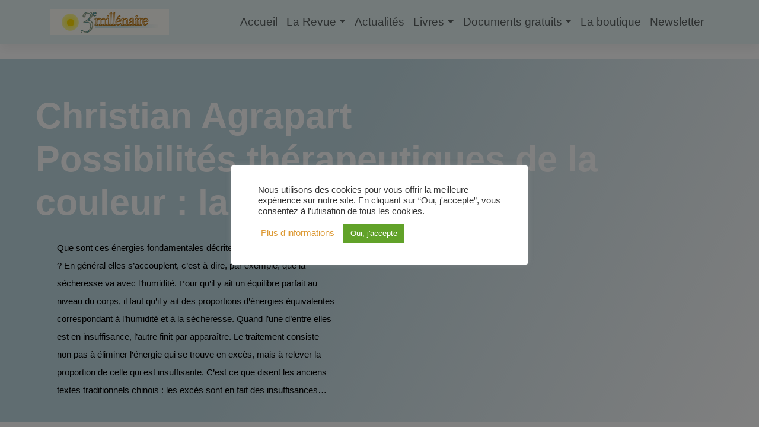

--- FILE ---
content_type: text/html; charset=UTF-8
request_url: https://www.revue3emillenaire.com/blog/possibilites-therapeutiques-de-la-couleur-la-chromotherapie-par-christian-agrapart/
body_size: 16827
content:
<!DOCTYPE html>
<html lang="fr-FR">
<head>
    <meta charset="UTF-8">
    <meta name="viewport" content="width=device-width, initial-scale=1">
    <meta http-equiv="X-UA-Compatible" content="IE=edge">
    <link rel="profile" href="http://gmpg.org/xfn/11">

<meta name='robots' content='index, follow, max-image-preview:large, max-snippet:-1, max-video-preview:-1' />
	
	
	<!-- This site is optimized with the Yoast SEO plugin v25.9 - https://yoast.com/wordpress/plugins/seo/ -->
	<link rel="stylesheet" href="https://www.revue3emillenaire.com/blog/wp-content/cache/minify/8fad6.css" media="all" />
<title>Possibilités thérapeutiques de la couleur : la chromothérapie par Christian Agrapart - 3e millénaire - Spiritualité - Connaissance de soi - Non-dualité - Méditation</title>
	<link rel="canonical" href="https://www.revue3emillenaire.com/blog/possibilites-therapeutiques-de-la-couleur-la-chromotherapie-par-christian-agrapart/" />
	<meta property="og:locale" content="fr_FR" />
	<meta property="og:type" content="article" />
	<meta property="og:title" content="Possibilités thérapeutiques de la couleur : la chromothérapie par Christian Agrapart - 3e millénaire - Spiritualité - Connaissance de soi - Non-dualité - Méditation" />
	<meta property="og:description" content="Que sont ces énergies fondamentales décrites dans la tradition chinoise ? En général elles s&#039;accouplent, c&#039;est-à-dire, par exemple, que la sécheresse va avec l&#039;humidité. Pour qu&#039;il y ait un équilibre parfait au niveau du corps, il faut qu&#039;il y ait des proportions d&#039;énergies équivalentes correspondant à l&#039;humidité et à la sécheresse. Quand l&#039;une d&#039;entre elles est en insuffisance, l&#039;autre finit par apparaître. Le traitement consiste non pas à éliminer l&#039;énergie qui se trouve en excès, mais à relever la proportion de celle qui est insuffisante. C&#039;est ce que disent les anciens textes traditionnels chinois : les excès sont en fait des insuffisances..." />
	<meta property="og:url" content="https://www.revue3emillenaire.com/blog/possibilites-therapeutiques-de-la-couleur-la-chromotherapie-par-christian-agrapart/" />
	<meta property="og:site_name" content="3e millénaire - Spiritualité - Connaissance de soi - Non-dualité - Méditation" />
	<meta property="article:published_time" content="2012-04-23T01:00:25+00:00" />
	<meta name="author" content="3e millénaire" />
	<meta name="twitter:card" content="summary_large_image" />
	<meta name="twitter:label1" content="Écrit par" />
	<meta name="twitter:data1" content="3e millénaire" />
	<meta name="twitter:label2" content="Durée de lecture estimée" />
	<meta name="twitter:data2" content="13 minutes" />
	<script type="application/ld+json" class="yoast-schema-graph">{"@context":"https://schema.org","@graph":[{"@type":"WebPage","@id":"https://www.revue3emillenaire.com/blog/possibilites-therapeutiques-de-la-couleur-la-chromotherapie-par-christian-agrapart/","url":"https://www.revue3emillenaire.com/blog/possibilites-therapeutiques-de-la-couleur-la-chromotherapie-par-christian-agrapart/","name":"Possibilités thérapeutiques de la couleur : la chromothérapie par Christian Agrapart - 3e millénaire - Spiritualité - Connaissance de soi - Non-dualité - Méditation","isPartOf":{"@id":"https://www.revue3emillenaire.com/blog/#website"},"datePublished":"2012-04-23T01:00:25+00:00","author":{"@id":"https://www.revue3emillenaire.com/blog/#/schema/person/9a3a7cc4ccaa707f402d4394327106d5"},"breadcrumb":{"@id":"https://www.revue3emillenaire.com/blog/possibilites-therapeutiques-de-la-couleur-la-chromotherapie-par-christian-agrapart/#breadcrumb"},"inLanguage":"fr-FR","potentialAction":[{"@type":"ReadAction","target":["https://www.revue3emillenaire.com/blog/possibilites-therapeutiques-de-la-couleur-la-chromotherapie-par-christian-agrapart/"]}]},{"@type":"BreadcrumbList","@id":"https://www.revue3emillenaire.com/blog/possibilites-therapeutiques-de-la-couleur-la-chromotherapie-par-christian-agrapart/#breadcrumb","itemListElement":[{"@type":"ListItem","position":1,"name":"Accueil","item":"https://www.revue3emillenaire.com/blog/"},{"@type":"ListItem","position":2,"name":"Possibilités thérapeutiques de la couleur : la chromothérapie par Christian Agrapart"}]},{"@type":"WebSite","@id":"https://www.revue3emillenaire.com/blog/#website","url":"https://www.revue3emillenaire.com/blog/","name":"3e millénaire - Spiritualité - Connaissance de soi - Non-dualité - Méditation","description":"L&#039;Homme en devenir","potentialAction":[{"@type":"SearchAction","target":{"@type":"EntryPoint","urlTemplate":"https://www.revue3emillenaire.com/blog/?s={search_term_string}"},"query-input":{"@type":"PropertyValueSpecification","valueRequired":true,"valueName":"search_term_string"}}],"inLanguage":"fr-FR"},{"@type":"Person","@id":"https://www.revue3emillenaire.com/blog/#/schema/person/9a3a7cc4ccaa707f402d4394327106d5","name":"3e millénaire","url":"https://www.revue3emillenaire.com/blog/author/admin/"}]}</script>
	<!-- / Yoast SEO plugin. -->


<link rel="alternate" type="application/rss+xml" title="3e millénaire - Spiritualité - Connaissance de soi - Non-dualité - Méditation &raquo; Flux" href="https://www.revue3emillenaire.com/blog/feed/" />
<link rel="alternate" type="application/rss+xml" title="3e millénaire - Spiritualité - Connaissance de soi - Non-dualité - Méditation &raquo; Flux des commentaires" href="https://www.revue3emillenaire.com/blog/comments/feed/" />
<script type="text/javascript">
/* <![CDATA[ */
window._wpemojiSettings = {"baseUrl":"https:\/\/s.w.org\/images\/core\/emoji\/15.1.0\/72x72\/","ext":".png","svgUrl":"https:\/\/s.w.org\/images\/core\/emoji\/15.1.0\/svg\/","svgExt":".svg","source":{"concatemoji":"https:\/\/www.revue3emillenaire.com\/blog\/wp-includes\/js\/wp-emoji-release.min.js?ver=f1c10f23f58e9082a14f7af58ce52cf8"}};
/*! This file is auto-generated */
!function(i,n){var o,s,e;function c(e){try{var t={supportTests:e,timestamp:(new Date).valueOf()};sessionStorage.setItem(o,JSON.stringify(t))}catch(e){}}function p(e,t,n){e.clearRect(0,0,e.canvas.width,e.canvas.height),e.fillText(t,0,0);var t=new Uint32Array(e.getImageData(0,0,e.canvas.width,e.canvas.height).data),r=(e.clearRect(0,0,e.canvas.width,e.canvas.height),e.fillText(n,0,0),new Uint32Array(e.getImageData(0,0,e.canvas.width,e.canvas.height).data));return t.every(function(e,t){return e===r[t]})}function u(e,t,n){switch(t){case"flag":return n(e,"\ud83c\udff3\ufe0f\u200d\u26a7\ufe0f","\ud83c\udff3\ufe0f\u200b\u26a7\ufe0f")?!1:!n(e,"\ud83c\uddfa\ud83c\uddf3","\ud83c\uddfa\u200b\ud83c\uddf3")&&!n(e,"\ud83c\udff4\udb40\udc67\udb40\udc62\udb40\udc65\udb40\udc6e\udb40\udc67\udb40\udc7f","\ud83c\udff4\u200b\udb40\udc67\u200b\udb40\udc62\u200b\udb40\udc65\u200b\udb40\udc6e\u200b\udb40\udc67\u200b\udb40\udc7f");case"emoji":return!n(e,"\ud83d\udc26\u200d\ud83d\udd25","\ud83d\udc26\u200b\ud83d\udd25")}return!1}function f(e,t,n){var r="undefined"!=typeof WorkerGlobalScope&&self instanceof WorkerGlobalScope?new OffscreenCanvas(300,150):i.createElement("canvas"),a=r.getContext("2d",{willReadFrequently:!0}),o=(a.textBaseline="top",a.font="600 32px Arial",{});return e.forEach(function(e){o[e]=t(a,e,n)}),o}function t(e){var t=i.createElement("script");t.src=e,t.defer=!0,i.head.appendChild(t)}"undefined"!=typeof Promise&&(o="wpEmojiSettingsSupports",s=["flag","emoji"],n.supports={everything:!0,everythingExceptFlag:!0},e=new Promise(function(e){i.addEventListener("DOMContentLoaded",e,{once:!0})}),new Promise(function(t){var n=function(){try{var e=JSON.parse(sessionStorage.getItem(o));if("object"==typeof e&&"number"==typeof e.timestamp&&(new Date).valueOf()<e.timestamp+604800&&"object"==typeof e.supportTests)return e.supportTests}catch(e){}return null}();if(!n){if("undefined"!=typeof Worker&&"undefined"!=typeof OffscreenCanvas&&"undefined"!=typeof URL&&URL.createObjectURL&&"undefined"!=typeof Blob)try{var e="postMessage("+f.toString()+"("+[JSON.stringify(s),u.toString(),p.toString()].join(",")+"));",r=new Blob([e],{type:"text/javascript"}),a=new Worker(URL.createObjectURL(r),{name:"wpTestEmojiSupports"});return void(a.onmessage=function(e){c(n=e.data),a.terminate(),t(n)})}catch(e){}c(n=f(s,u,p))}t(n)}).then(function(e){for(var t in e)n.supports[t]=e[t],n.supports.everything=n.supports.everything&&n.supports[t],"flag"!==t&&(n.supports.everythingExceptFlag=n.supports.everythingExceptFlag&&n.supports[t]);n.supports.everythingExceptFlag=n.supports.everythingExceptFlag&&!n.supports.flag,n.DOMReady=!1,n.readyCallback=function(){n.DOMReady=!0}}).then(function(){return e}).then(function(){var e;n.supports.everything||(n.readyCallback(),(e=n.source||{}).concatemoji?t(e.concatemoji):e.wpemoji&&e.twemoji&&(t(e.twemoji),t(e.wpemoji)))}))}((window,document),window._wpemojiSettings);
/* ]]> */
</script>












<script  src="https://www.revue3emillenaire.com/blog/wp-content/cache/minify/3cab7.js"></script>


<script type="text/javascript" id="cookie-law-info-js-extra">
/* <![CDATA[ */
var Cli_Data = {"nn_cookie_ids":[],"cookielist":[],"non_necessary_cookies":[],"ccpaEnabled":"","ccpaRegionBased":"","ccpaBarEnabled":"","strictlyEnabled":["necessary","obligatoire"],"ccpaType":"gdpr","js_blocking":"","custom_integration":"","triggerDomRefresh":"","secure_cookies":""};
var cli_cookiebar_settings = {"animate_speed_hide":"500","animate_speed_show":"500","background":"#FFF","border":"#b1a6a6c2","border_on":"","button_1_button_colour":"#61a229","button_1_button_hover":"#4e8221","button_1_link_colour":"#fff","button_1_as_button":"1","button_1_new_win":"","button_2_button_colour":"#333","button_2_button_hover":"#292929","button_2_link_colour":"#444","button_2_as_button":"","button_2_hidebar":"","button_3_button_colour":"#dedfe0","button_3_button_hover":"#b2b2b3","button_3_link_colour":"#333333","button_3_as_button":"1","button_3_new_win":"","button_4_button_colour":"#dedfe0","button_4_button_hover":"#b2b2b3","button_4_link_colour":"#dd9933","button_4_as_button":"","button_7_button_colour":"#6eba01","button_7_button_hover":"#589501","button_7_link_colour":"#fff","button_7_as_button":"1","button_7_new_win":"","font_family":"inherit","header_fix":"","notify_animate_hide":"1","notify_animate_show":"","notify_div_id":"#cookie-law-info-bar","notify_position_horizontal":"right","notify_position_vertical":"bottom","scroll_close":"","scroll_close_reload":"","accept_close_reload":"","reject_close_reload":"","showagain_tab":"","showagain_background":"#fff","showagain_border":"#000","showagain_div_id":"#cookie-law-info-again","showagain_x_position":"100px","text":"#333333","show_once_yn":"","show_once":"10000","logging_on":"","as_popup":"","popup_overlay":"1","bar_heading_text":"","cookie_bar_as":"popup","popup_showagain_position":"bottom-right","widget_position":"left"};
var log_object = {"ajax_url":"https:\/\/www.revue3emillenaire.com\/blog\/wp-admin\/admin-ajax.php"};
/* ]]> */
</script>

<script type="text/javascript" id="to-top-js-extra">
/* <![CDATA[ */
var to_top_options = {"scroll_offset":"100","icon_opacity":"50","style":"icon","icon_type":"dashicons-arrow-up-alt2","icon_color":"#ffffff","icon_bg_color":"#000000","icon_size":"32","border_radius":"5","image":"https:\/\/www.revue3emillenaire.com\/blog\/wp-content\/plugins\/to-top\/admin\/images\/default.png","image_width":"65","image_alt":"","location":"bottom-right","margin_x":"20","margin_y":"20","show_on_admin":"0","enable_autohide":"0","autohide_time":"2","enable_hide_small_device":"0","small_device_max_width":"640","reset":"0"};
/* ]]> */
</script>

<!--[if lt IE 9]>
<script type="text/javascript" async='async' src="https://www.revue3emillenaire.com/blog/wp-content/themes/revue3emill/inc/assets/js/html5.js?ver=3.7.0" id="html5hiv-js"></script>
<![endif]-->
<script type="text/javascript" id="sib-front-js-js-extra">
/* <![CDATA[ */
var sibErrMsg = {"invalidMail":"Veuillez entrer une adresse e-mail valide.","requiredField":"Veuillez compl\u00e9ter les champs obligatoires.","invalidDateFormat":"Veuillez entrer une date valide.","invalidSMSFormat":"Veuillez entrer une num\u00e9ro de t\u00e9l\u00e9phone valide."};
var ajax_sib_front_object = {"ajax_url":"https:\/\/www.revue3emillenaire.com\/blog\/wp-admin\/admin-ajax.php","ajax_nonce":"3aa7b7dee1","flag_url":"https:\/\/www.revue3emillenaire.com\/blog\/wp-content\/plugins\/mailin\/img\/flags\/"};
/* ]]> */
</script>

<link rel="https://api.w.org/" href="https://www.revue3emillenaire.com/blog/wp-json/" /><link rel="alternate" title="JSON" type="application/json" href="https://www.revue3emillenaire.com/blog/wp-json/wp/v2/posts/11248" /><link rel="EditURI" type="application/rsd+xml" title="RSD" href="https://www.revue3emillenaire.com/blog/xmlrpc.php?rsd" />

<link rel='shortlink' href='https://www.revue3emillenaire.com/blog/?p=11248' />
<link rel="alternate" title="oEmbed (JSON)" type="application/json+oembed" href="https://www.revue3emillenaire.com/blog/wp-json/oembed/1.0/embed?url=https%3A%2F%2Fwww.revue3emillenaire.com%2Fblog%2Fpossibilites-therapeutiques-de-la-couleur-la-chromotherapie-par-christian-agrapart%2F" />
<link rel="alternate" title="oEmbed (XML)" type="text/xml+oembed" href="https://www.revue3emillenaire.com/blog/wp-json/oembed/1.0/embed?url=https%3A%2F%2Fwww.revue3emillenaire.com%2Fblog%2Fpossibilites-therapeutiques-de-la-couleur-la-chromotherapie-par-christian-agrapart%2F&#038;format=xml" />
<script type="text/javascript">
(function(url){
	if(/(?:Chrome\/26\.0\.1410\.63 Safari\/537\.31|WordfenceTestMonBot)/.test(navigator.userAgent)){ return; }
	var addEvent = function(evt, handler) {
		if (window.addEventListener) {
			document.addEventListener(evt, handler, false);
		} else if (window.attachEvent) {
			document.attachEvent('on' + evt, handler);
		}
	};
	var removeEvent = function(evt, handler) {
		if (window.removeEventListener) {
			document.removeEventListener(evt, handler, false);
		} else if (window.detachEvent) {
			document.detachEvent('on' + evt, handler);
		}
	};
	var evts = 'contextmenu dblclick drag dragend dragenter dragleave dragover dragstart drop keydown keypress keyup mousedown mousemove mouseout mouseover mouseup mousewheel scroll'.split(' ');
	var logHuman = function() {
		if (window.wfLogHumanRan) { return; }
		window.wfLogHumanRan = true;
		var wfscr = document.createElement('script');
		wfscr.type = 'text/javascript';
		wfscr.async = true;
		wfscr.src = url + '&r=' + Math.random();
		(document.getElementsByTagName('head')[0]||document.getElementsByTagName('body')[0]).appendChild(wfscr);
		for (var i = 0; i < evts.length; i++) {
			removeEvent(evts[i], logHuman);
		}
	};
	for (var i = 0; i < evts.length; i++) {
		addEvent(evts[i], logHuman);
	}
})('//www.revue3emillenaire.com/blog/?wordfence_lh=1&hid=843D974C8C997906B18853DEE13F88FC');
</script><link rel="pingback" href="https://www.revue3emillenaire.com/blog/xmlrpc.php"><script type="text/javascript" src="https://cdn.brevo.com/js/sdk-loader.js" async></script>
<script type="text/javascript">
  window.Brevo = window.Brevo || [];
  window.Brevo.push(['init', {"client_key":"ylyrthf4yg7moewpuft832dw","email_id":null,"push":{"customDomain":"https:\/\/www.revue3emillenaire.com\/blog\/wp-content\/plugins\/mailin\/"},"service_worker_url":"sw.js?key=${key}","frame_url":"brevo-frame.html"}]);
</script>
<script>
    jQuery(document).ready(function($) {
        // open search
        $('header.top .topmenu li.search').on('click', 'a', function (e) {
            $('.search-bar').fadeIn();
            $('.topmenu').fadeOut();
            e.preventDefault();
        });
        // close search
        $(document).mouseup(function (e) {
        var container = $('.search-bar form');
        if (!container.is(e.target) && container.has(e.target).length === 0) {
            $('.search-bar').fadeOut();
            $('.topmenu').fadeIn();
        }
        });
     });
</script>
</head>

<body class="wp-singular post-template-default single single-post postid-11248 single-format-standard wp-theme-revue3emill group-blog">


<div id="page" class="site">
	<a class="skip-link screen-reader-text" href="#content">Skip to content</a>
    	<header id="masthead" class="site-header navbar-static-top navbar-light" role="banner">
        <div class="container">
            <nav class="navbar navbar-expand-xl p-0">
                <div class="navbar-brand">
                    <a href="https://www.revue3emillenaire.com/blog/">
                        <img src="https://www.revue3emillenaire.com/blog/wp-content/themes/revue3emill/inc/assets/images/logo3emillenaire.jpg" alt="3e millénaire - Spiritualité - Connaissance de soi - Non-dualité - Méditation">
                    </a>
                </div>
                <button class="navbar-toggler" type="button" data-toggle="collapse" data-target="#main-nav" aria-controls=""0 aria-expanded="false" aria-label="Toggle navigation">
                    <span class="custom-toggler navbar-toggler-icon"></span>
                </button>

                <div id="main-nav" class="collapse navbar-collapse justify-content-end"><ul id="menu-primary-menu" class="navbar-nav"><li itemscope="itemscope" itemtype="https://www.schema.org/SiteNavigationElement" id="menu-item-18468" class="menu-item menu-item-type-post_type menu-item-object-page menu-item-home menu-item-18468 nav-item"><a title="Accueil" href="https://www.revue3emillenaire.com/blog/" class="nav-link">Accueil</a></li>
<li itemscope="itemscope" itemtype="https://www.schema.org/SiteNavigationElement" id="menu-item-18472" class="menu-item menu-item-type-custom menu-item-object-custom menu-item-has-children dropdown menu-item-18472 nav-item"><a title="La Revue" href="#" data-toggle="dropdown" aria-haspopup="true" aria-expanded="false" class="dropdown-toggle nav-link" id="menu-item-dropdown-18472">La Revue</a>
<ul class="dropdown-menu" aria-labelledby="menu-item-dropdown-18472" role="menu">
	<li itemscope="itemscope" itemtype="https://www.schema.org/SiteNavigationElement" id="menu-item-18474" class="menu-item menu-item-type-post_type menu-item-object-page menu-item-18474 nav-item"><a title="Nouveau numéro" href="https://www.revue3emillenaire.com/blog/nouveau-numero/" class="dropdown-item">Nouveau numéro</a></li>
	<li itemscope="itemscope" itemtype="https://www.schema.org/SiteNavigationElement" id="menu-item-18473" class="menu-item menu-item-type-post_type menu-item-object-page menu-item-18473 nav-item"><a title="S’abonner" href="https://www.revue3emillenaire.com/blog/sabonner/" class="dropdown-item">S’abonner</a></li>
	<li itemscope="itemscope" itemtype="https://www.schema.org/SiteNavigationElement" id="menu-item-18489" class="menu-item menu-item-type-post_type menu-item-object-page menu-item-18489 nav-item"><a title="Prochain numéro" href="https://www.revue3emillenaire.com/blog/prochain-numero/" class="dropdown-item">Prochain numéro</a></li>
	<li itemscope="itemscope" itemtype="https://www.schema.org/SiteNavigationElement" id="menu-item-19199" class="menu-item menu-item-type-post_type menu-item-object-page menu-item-19199 nav-item"><a title="Mentions légales" href="https://www.revue3emillenaire.com/blog/mentions-legales/" class="dropdown-item">Mentions légales</a></li>
	<li itemscope="itemscope" itemtype="https://www.schema.org/SiteNavigationElement" id="menu-item-18482" class="menu-item menu-item-type-post_type menu-item-object-page menu-item-18482 nav-item"><a title="A propos" href="https://www.revue3emillenaire.com/blog/a-propos/" class="dropdown-item">A propos</a></li>
</ul>
</li>
<li itemscope="itemscope" itemtype="https://www.schema.org/SiteNavigationElement" id="menu-item-18598" class="menu-item menu-item-type-post_type menu-item-object-page menu-item-18598 nav-item"><a title="Actualités" href="https://www.revue3emillenaire.com/blog/actualites/" class="nav-link">Actualités</a></li>
<li itemscope="itemscope" itemtype="https://www.schema.org/SiteNavigationElement" id="menu-item-19141" class="menu-item menu-item-type-post_type menu-item-object-page menu-item-has-children dropdown menu-item-19141 nav-item"><a title="Livres" href="#" data-toggle="dropdown" aria-haspopup="true" aria-expanded="false" class="dropdown-toggle nav-link" id="menu-item-dropdown-19141">Livres</a>
<ul class="dropdown-menu" aria-labelledby="menu-item-dropdown-19141" role="menu">
	<li itemscope="itemscope" itemtype="https://www.schema.org/SiteNavigationElement" id="menu-item-18649" class="menu-item menu-item-type-post_type menu-item-object-page menu-item-18649 nav-item"><a title="Bandes Dessinées" href="https://www.revue3emillenaire.com/blog/bd/" class="dropdown-item">Bandes Dessinées</a></li>
	<li itemscope="itemscope" itemtype="https://www.schema.org/SiteNavigationElement" id="menu-item-18617" class="menu-item menu-item-type-post_type menu-item-object-page menu-item-18617 nav-item"><a title="Méditer" href="https://www.revue3emillenaire.com/blog/collection-mediter/" class="dropdown-item">Méditer</a></li>
	<li itemscope="itemscope" itemtype="https://www.schema.org/SiteNavigationElement" id="menu-item-19138" class="menu-item menu-item-type-post_type menu-item-object-page menu-item-19138 nav-item"><a title="Les voiles d’Isis" href="https://www.revue3emillenaire.com/blog/les-voiles-disis/" class="dropdown-item">Les voiles d’Isis</a></li>
	<li itemscope="itemscope" itemtype="https://www.schema.org/SiteNavigationElement" id="menu-item-18653" class="menu-item menu-item-type-post_type menu-item-object-page menu-item-18653 nav-item"><a title="Hors-séries" href="https://www.revue3emillenaire.com/blog/hors-series/" class="dropdown-item">Hors-séries</a></li>
	<li itemscope="itemscope" itemtype="https://www.schema.org/SiteNavigationElement" id="menu-item-18646" class="menu-item menu-item-type-post_type menu-item-object-page menu-item-18646 nav-item"><a title="Témoins d’éveil" href="https://www.revue3emillenaire.com/blog/temoins-deveil/" class="dropdown-item">Témoins d’éveil</a></li>
	<li itemscope="itemscope" itemtype="https://www.schema.org/SiteNavigationElement" id="menu-item-18697" class="menu-item menu-item-type-post_type menu-item-object-page menu-item-18697 nav-item"><a title="Vivre l’art" href="https://www.revue3emillenaire.com/blog/collection-vivre-lart/" class="dropdown-item">Vivre l’art</a></li>
	<li itemscope="itemscope" itemtype="https://www.schema.org/SiteNavigationElement" id="menu-item-19308" class="menu-item menu-item-type-post_type menu-item-object-page menu-item-19308 nav-item"><a title="Poésies" href="https://www.revue3emillenaire.com/blog/poesies/" class="dropdown-item">Poésies</a></li>
</ul>
</li>
<li itemscope="itemscope" itemtype="https://www.schema.org/SiteNavigationElement" id="menu-item-18475" class="menu-item menu-item-type-custom menu-item-object-custom menu-item-has-children dropdown menu-item-18475 nav-item"><a title="Documents gratuits" href="#" data-toggle="dropdown" aria-haspopup="true" aria-expanded="false" class="dropdown-toggle nav-link" id="menu-item-dropdown-18475">Documents gratuits</a>
<ul class="dropdown-menu" aria-labelledby="menu-item-dropdown-18475" role="menu">
	<li itemscope="itemscope" itemtype="https://www.schema.org/SiteNavigationElement" id="menu-item-18467" class="menu-item menu-item-type-post_type menu-item-object-page menu-item-18467 nav-item"><a title="Articles" href="https://www.revue3emillenaire.com/blog/articles-gratuits/" class="dropdown-item">Articles</a></li>
	<li itemscope="itemscope" itemtype="https://www.schema.org/SiteNavigationElement" id="menu-item-19280" class="menu-item menu-item-type-post_type menu-item-object-page menu-item-19280 nav-item"><a title="Les références majeures" href="https://www.revue3emillenaire.com/blog/les-references-majeures/" class="dropdown-item">Les références majeures</a></li>
	<li itemscope="itemscope" itemtype="https://www.schema.org/SiteNavigationElement" id="menu-item-18486" class="menu-item menu-item-type-post_type menu-item-object-page menu-item-18486 nav-item"><a title="Livres en PDF" href="https://www.revue3emillenaire.com/blog/livres-gratuits-en-pdf/" class="dropdown-item">Livres en PDF</a></li>
	<li itemscope="itemscope" itemtype="https://www.schema.org/SiteNavigationElement" id="menu-item-18480" class="menu-item menu-item-type-post_type menu-item-object-page menu-item-18480 nav-item"><a title="Mots clés" href="https://www.revue3emillenaire.com/blog/mots-cles/" class="dropdown-item">Mots clés</a></li>
	<li itemscope="itemscope" itemtype="https://www.schema.org/SiteNavigationElement" id="menu-item-18481" class="menu-item menu-item-type-post_type menu-item-object-page menu-item-18481 nav-item"><a title="Les auteurs" href="https://www.revue3emillenaire.com/blog/les-auteurs/" class="dropdown-item">Les auteurs</a></li>
</ul>
</li>
<li itemscope="itemscope" itemtype="https://www.schema.org/SiteNavigationElement" id="menu-item-18469" class="menu-item menu-item-type-custom menu-item-object-custom menu-item-18469 nav-item"><a title="La boutique" href="https://www.revue3emillenaire.com/shop/" class="nav-link">La boutique</a></li>
<li itemscope="itemscope" itemtype="https://www.schema.org/SiteNavigationElement" id="menu-item-18483" class="menu-item menu-item-type-post_type menu-item-object-page menu-item-18483 nav-item"><a title="Newsletter" href="https://www.revue3emillenaire.com/blog/newsletter/" class="nav-link">Newsletter</a></li>
</ul></div>
            <!--    
            <div class="search-bar">
				<form class="d-flex w-100 justify-content-center" method="GET">
					<input class="align-self-center search-input form-control" type="text" name="s" placeholder="recherher...">
					<button type="submit" class="align-self-center"><i class="fas fa-search"></i>
					</button>
				</form>
			</div>
            -->
            </nav>
        </div>
	</header><!-- #masthead -->
         

    <div id="content" class="site-content  special-single">
		<div class="container  special-single">
			<div class="row">
                
<section id="primary" class="single-image">
			<div id="single-image" class="single-image" role="main" style="background-image: linear-gradient(118deg,#bfd8e0 41%,rgba(191,216,224,0) 100%),url()!important;">
		<div class="">
		<div class="single-title"><h1>Christian Agrapart		            <br/>Possibilités thérapeutiques de la couleur : la chromothérapie 		</h1>
		</div>
				
			<div class="col-6 single-excerpt">
				<p>Que sont ces énergies fondamentales décrites dans la tradition chinoise ? En général elles s&rsquo;accouplent, c&rsquo;est-à-dire, par exemple, que la sécheresse va avec l&rsquo;humidité. Pour qu&rsquo;il y ait un équilibre parfait au niveau du corps, il faut qu&rsquo;il y ait des proportions d&rsquo;énergies équivalentes correspondant à l&rsquo;humidité et à la sécheresse. Quand l&rsquo;une d&rsquo;entre elles est en insuffisance, l&rsquo;autre finit par apparaître. Le traitement consiste non pas à éliminer l&rsquo;énergie qui se trouve en excès, mais à relever la proportion de celle qui est insuffisante. C&rsquo;est ce que disent les anciens textes traditionnels chinois : les excès sont en fait des insuffisances&#8230;</p>
			</div>
			
		
			</div>
		</div>	 
	</section>
	
<section id="primary" class="content-area col-sm-12 col-lg-12">
		<div id="main" class="site-main" role="main">
		



<div class="article-single single-content"> 
<article id="post-11248" class="post-11248 post type-post status-publish format-standard hentry category-therapies-alternatives tag-chromotherapie">

	<header class="entry-header">
		
		<div class="row col-2">
		<div class="post-thumbnail">
			<div class="post-thumbnail-inner"><img src ="" >
							</div>
		</div>
		</div>

				<div class="row  my-4">
		<div class="col-9">
		<div class="entry-meta">
			<span class="cat-links"><strong><time class="entry-date published updated" datetime="2012-04-23T02:00:25+01:00">23 avril 2012</time></strong></span> | <span class="cat-links">Catégories : <a href="https://www.revue3emillenaire.com/blog/category/auteurs-t-u/therapies-alternatives/" rel="category tag">Thérapies &amp; Approches Alternatives</a></span> | <span class="tags-links">Mots-clés : <a href="https://www.revue3emillenaire.com/blog/tag/chromotherapie/" rel="tag">Chromothérapie</a></span>			</div><!-- .entry-meta -->
		</div>
		</div>
			</header><!-- .entry-header -->
	<div class="entry-content">
		<p style="text-align: justify;">(Extrait de <em>Le Corps énergétique de l’homme. </em>L’espace bleu 1992)</p>
<p style="text-align: justify;">Que sont les rayonnements colorés ? Nous savons que la lumière colorée fait partie des rayonnements électromagnétiques dont la longueur d&rsquo;onde se trouve comprise entre 400 et 800 nanomètres du spectre solaire. De 10 à 400 nanomètres on trouve les rayons ultra-violets, sous les ultra-violets, les rayons X; au-delà de 800 nanomètres se situe le domaine des rayons infrarouges, souvent utilisés en médecine.</p>
<p style="text-align: justify;">L&rsquo;homme perçoit les couleurs d&rsquo;abord au niveau de la rétine qui transmet le message par les voies optiques, puis au niveau du cortex cérébral qui interprète les longueurs d&rsquo;onde captées. Il est bien certain que chacun perçoit la couleur à sa façon et il est probable qu&rsquo;il y a de grosses différences de perception d&rsquo;un individu à l&rsquo;autre. C&rsquo;est souvent là un argument que l&rsquo;on oppose. En réalité, nous ne parlons de couleurs que pour simplifier, mais il ne s&rsquo;agit que de longueurs d&rsquo;onde et l&rsquo;action de la chromothérapie est universelle parce que physiologique.</p>
<p style="text-align: justify;">Il faut différencier le rayonnement coloré polychromatique que nous utilisons, du rayonnement laser. Nous avons choisi pour une couleur donnée une largeur de bande de l&rsquo;ordre de 10 nanomètres: Ce n&rsquo;est pas la seule longueur d&rsquo;onde que nous utilisons. Selon l&rsquo;effet désiré, nous pouvons choisir parmi plusieurs longueurs d&rsquo;onde.</p>
<p style="text-align: justify;">Le rayonnement que nous utilisons est incohérent, ce qui le distingue aussi du rayonnement laser. A cause de l&rsquo;absence de mécanisme d&rsquo;amplification, ces rayonnements ne sont pas en accord de phase. Enfin, du point de vue de la directivité, il faut savoir que les rayons lumineux émis sont initialement divergents et que c&rsquo;est un système optique qui rend la plage colorée convergente, tandis que dans le cas d&rsquo;un rayonnement laser les rayons lumineux se trouvent parfaitement parallèles.</p>
<p style="text-align: justify;">Avant d&rsquo;utiliser des rayonnements colorés, nous avons commencé par formuler des hypothèses. La première hypothèse était de considérer que l&rsquo;homme était constitué à la fois de matière et d&rsquo;énergie. C&rsquo;est une banalité pour les sciences physiques, mais pas en médecine. La deuxième hypothèse était de considérer que le corps humain n&rsquo;était pas du tout imperméable à l&rsquo;environnement, mais bien au contraire qu&rsquo;il absorbait tous les rayonnements environnants.</p>
<p style="text-align: justify;">A l&rsquo;époque j&rsquo;avais comparé l&rsquo;absorption au niveau du tube digestif — qui concerne ce que l&rsquo;on pourrait appeler le terrestre, c&rsquo;est-à-dire l&rsquo;alimentation et les radiations de l&rsquo;alimentation — avec l&rsquo;absorption par la peau de tous les rayonnements environnants. J&rsquo;avais considéré qu&rsquo;il y avait une absorption toute aussi importante au niveau de la peau qu&rsquo;au niveau du tube digestif.</p>
<p style="text-align: justify;">Nous avons pu faire un grand pas en avant lorsque nous avons réussi à formuler toutes ces hypothèses en langage mathématique. Nous avons simplement considéré qu&rsquo;il y avait des charges terrestres positives, négatives et neutres, ainsi que des charges célestes positives, négatives et neutres. Nous avons pu intégrer tous ces éléments grâce à une écriture mathématique ancienne, qui est celle des trigrammes.</p>
<p style="text-align: justify;">Ces trigrammes nous ont permis de prendre en compte à la fois les énergies fondamentales de l&rsquo;homme, dont on parle dans les traditions, et les couleurs. Que sont ces énergies fondamentales décrites dans la tradition chinoise ? En général elles s&rsquo;accouplent, c&rsquo;est-à-dire, par exemple, que la sécheresse va avec l&rsquo;humidité. Pour qu&rsquo;il y ait un équilibre parfait au niveau du corps, il faut qu&rsquo;il y ait des proportions d&rsquo;énergies équivalentes correspondant à l&rsquo;humidité et à la sécheresse. Quand l&rsquo;une d&rsquo;entre elles est en insuffisance, l&rsquo;autre finit par apparaître. Le traitement consiste non pas à éliminer l&rsquo;énergie qui se trouve en excès, mais à relever la proportion de celle qui est insuffisante.</p>
<p style="text-align: justify;">C&rsquo;est ce que disent les anciens textes traditionnels chinois : les excès sont en fait des insuffisances.</p>
<p style="text-align: justify;">Nous admettons qu&rsquo;il y a des climats autour de nous : le froid, la chaleur, l&rsquo;humidité et la sécheresse&#8230; La tradition chinoise nous dit qu&rsquo;il y a exactement les mêmes énergies à l&rsquo;intérieur de l&rsquo;homme. On y trouve des énergies froides, chaudes, humides et sèches, et une pathologie apparaît à chaque fois que l&rsquo;une d&rsquo;entre elles se trouve en excès. Ce sont des notions bien connues des acupuncteurs.</p>
<p style="text-align: justify;">Il y avait cependant encore un problème : avec nos trigrammes nous ne retrouvions pas les couleurs que donne la tradition. La tradition chinoise nous dit par exemple qu&rsquo;aux poumons correspond le blanc, aux reins le noir, à la rate le jaune, au foie le vert&#8230; Nous n&rsquo;avions donc plus qu&rsquo;une chose à faire : vérifier ces données par l&rsquo;expérimentation.</p>
<p style="text-align: justify;">Nous avons découvert que le rouge correspondait au froid, l&rsquo;orange à la chaleur, le vert à l&rsquo;humidité et le bleu à la sécheresse.</p>
<p style="text-align: justify;">Il y a quand même des éléments troublants qui confirment ces résultats si nous considérons l&rsquo;usage que l&rsquo;on fait de ces couleurs dans différents pays, en fonction des caractéristiques climatiques. Ainsi la couleur orange est très souvent présente dans les régions chaudes, le vert dans les régions humides, le bleu dans les régions sèches et désertiques (certaines expériences réalisées au Sahel montrent que des tribus auxquelles on avait donné de la peinture de différentes couleurs, ayant gardé le sens de la nature, avaient tout naturellement peint des murs entiers en bleu).</p>
<p style="text-align: justify;">Ces éléments, bien qu&rsquo;extrêmement intéressants, ne permettaient pas d&rsquo;avancer en médecine. Nous avons donc pris le cas d&rsquo;une personne qui s&rsquo;était brûlée. Qu&rsquo;est-ce qu&rsquo;un brûlé ? C&rsquo;est quelqu&rsquo;un qui a été agressé, pénétré par la chaleur. Nous avons alors utilisé un rayonnement orange. Cette couleur, étant par l&rsquo;organisme assimilée à de la chaleur, devait logiquement entraîner une réponse « froid ». C&rsquo;est effectivement ce qui se produisit. Lorsque quelqu&rsquo;un a été brûlé, vous le soumettez à un rayonnement orange et vous constatez que la douleur disparaît dans les 20 minutes qui suivent. Dans certains cas, nos résultats ont été tels que les services hospitaliers ont été très étonnés. Ils m&rsquo;ont avoué que cela leur faisait pratiquement gagner un an par rapport à un traitement classique.</p>
<p style="text-align: justify;">Cette méthode de traitement par les couleurs a beau s&rsquo;avérer très efficace contre les brûlures et les douleurs, elle agit aussi sur le plan anatomique.</p>
<p style="text-align: justify;">Nous avons pareillement essayé de découvrir quelle était l&rsquo;action de la couleur rouge. Les engelures sont un bon exemple d&rsquo;atteinte par le froid. Si vous envoyez un rayonnement rouge sur la zone atteinte, l&rsquo;organisme qui assimile le rouge à du froid réagit en émettant de la chaleur. Vous constatez que la sensation douloureuse disparaît dans les 20 minutes qui suivent. Ces résultats confirment notre hypothèse de départ.</p>
<p style="text-align: justify;">Nous avons trouvé que c&rsquo;était le vert qui correspondait à l&rsquo;humidité. J&rsquo;ai soigné quelqu&rsquo;un qui travaillait toute la journée les pieds dans l&rsquo;eau et qui souffrait d&rsquo;œdèmes. Ses pieds étaient gonflés, leur peau était blanche et il y avait une sorte de suintement continuel. Cet homme présentait également des troubles du sommeil — ce détail pour vous dire que lorsqu&rsquo;on applique un traitement local on obtient à chaque fois un résultat général. L&rsquo;état de cet homme s&rsquo;est amélioré globalement quand je l&rsquo;ai traité au niveau des pieds par un rayonnement vert qui a éliminé l&rsquo;humidité. Ses pieds ont tellement suinté pendant les premières minutes qu&rsquo;ils se sont presque mis à couler, ils sont ensuite restés secs et ont repris une coloration normale.</p>
<p style="text-align: justify;">On constate une même efficacité en ce qui concerne la couleur bleue qui a une action hydratante. Enfin, pour le jaune et le violet qui sont des couleurs d&rsquo;équilibration, il faut travailler de façon plus spécifique.</p>
<p style="text-align: justify;">Ayant acquis la certitude expérimentale de nos découvertes, nous avons élargi les notions de froid, de chaleur, d&rsquo;humidité et de sécheresse en classant les pathologies suivant ces quatre critères.</p>
<p style="text-align: justify;">Nous nous sommes ainsi demandé qu&rsquo;elles étaient les maladies de la catégorie du froid. Un exemple simple est le traumatisme crânien où il y a sidération, refroidissement. Nous avons alors traité avec la couleur rouge des traumatismes crâniens, et nous avons eu des résultats extraordinaires avec des patients qui n&rsquo;avaient apparemment plus aucun signe de lésion, dont l&rsquo;électro-encéphalogramme était normal, mais qui continuaient à se plaindre de douleurs à l&rsquo;endroit du choc, ou de la perte d&rsquo;une partie de leurs capacités intellectuelles, de leur mémoire, ce qui les rendait dépressifs ou irritables. Nous avons pu classer beaucoup d&rsquo;affections dans cette catégorie du froid.</p>
<p style="text-align: justify;">Dans la catégorie des maladies de la chaleur, il y a tout ce qui est inflammation, immobilisation. On a pu constater que certains abcès pouvaient « fondre » en une nuit quand ils étaient éclairés par une lumière orange. Nous avons ainsi classé les maladies selon nos quatre catégories. Évidemment nous sommes peu à peu arrivés à des notions de plus en plus complexes, telles que les plans de symétrie.</p>
<p style="text-align: justify;">L&rsquo;homme est constitué de plans de symétrie. Il y a une symétrie entre le côté droit et le côté gauche, un axe médian traversant entièrement le corps humain. Lorsque nous subissons une agression d&rsquo;un côté du corps, disons par exemple de la catégorie du froid, l&rsquo;organisme réagit en s&rsquo;adaptant du côté opposé, en créant de la chaleur. C&rsquo;est un système d&rsquo;adaptation extrêmement mobile. Aussi, lorsque l&rsquo;on emploie la couleur, il faut savoir utiliser les plans de symétrie. Quand vous appliquez un rayonnement rouge d&rsquo;un côté, il faut dans certains cas penser à appliquer un rayonnement orange de l&rsquo;autre côté.</p>
<p style="text-align: justify;">Il y a aussi un plan de symétrie entre le haut et le bas du corps. Lorsque vous avez par exemple une affection grave au niveau de l&rsquo;épaule, vous pouvez avoir de sérieuses répercussions au niveau de la hanche. De plus, il peut y avoir des répercussions selon un plan de symétrie entre l&rsquo;avant et l&rsquo;arrière du corps. Si vous avez une affection sur la face antérieure du corps, la face postérieure peut elle aussi être concernée.</p>
<p style="text-align: justify;">Le problème se complique encore si vous faites intervenir ensemble tous les plans de symétrie, qui divisent le corps en huit zones. Vous devez alors agir avec beaucoup de précision sur un ensemble complexe, surtout quand il y a des répercussions en cascade.</p>
<p style="text-align: justify;">Pour schématiser, disons que si vous avez une affection importante de type froid à la partie postérieure de l&rsquo;épaule droite, vous risquez au bout d&rsquo;un certain temps d&rsquo;avoir des répercussions de type chaleur à la hanche antérieure gauche.</p>
<p style="text-align: justify;">Il est aussi intéressant de constater que tout ce qui se passe au niveau du corps se passe au niveau de la tête. Il n&rsquo;est pas rare de traiter des affections de la tête en traitant uniquement le corps.</p>
<p style="text-align: justify;">Il y a encore des notions plus complexes qui interviennent, comme celles de superficie et de profondeur (le rayonnement coloré n&rsquo;agit pas de la même façon au niveau superficiel qu&rsquo;au niveau profond), ou celles d&rsquo;action et de réaction.</p>
<p style="text-align: justify;">Prenez une affection virale bien connue, le zona par exemple, classée dans la catégorie des affections de type chaleur et qui provoque une sensation de brûlure intense. Vous pouvez la traiter par la couleur orange avec de grandes chances de succès. Mais une fois le zona guéri, il peut subsister des douleurs résiduelles parfois intenables qui sont encore plus difficiles à soigner. Elles ne sont pas dues au virus, mais à la réaction de l&rsquo;organisme.</p>
<p style="text-align: justify;">A ce moment-là vous ne devez plus adopter un traitement par la chaleur, mais un traitement par le froid puisque la réaction de l&rsquo;organisme à la chaleur est le froid. Si vous traitez alors la douleur résiduelle du zona par le froid, vous allez obtenir un pourcentage de réussite considérable.</p>
<p style="text-align: justify;">Prenons l&rsquo;exemple simple de la foulure où il y a arrêt brutal de circulation d&rsquo;énergie. Lorsque vous venez de vous faire une foulure vous vous massez pour essayer de mobiliser de l&rsquo;énergie. Ce geste, qui ne correspond à rien du point de vue anatomique, prend un sens si vous vous situez au niveau énergétique. Si vous regardez l&rsquo;articulation le lendemain, elle est gonflée, rouge, douloureuse à la pression : c&rsquo;est la chaleur qui se manifeste. Vous n&rsquo;allez pas directement soigner l&rsquo;articulation, vous allez soigner la cause première, c&rsquo;est-à-dire le phénomène de type froid. C&rsquo;est parce qu&rsquo;il y a eu un arrêt énergétique qu&rsquo;il y a eu ensuite un phénomène inflammatoire, et soigner l&rsquo;inflammation serait s&rsquo;attaquer au symptôme et aggraver la maladie, au risque de prédisposer les gens traités de la sorte à souffrir d&rsquo;arthrose dans quelques années. Une pathologie simple comme celle-ci est facile à soigner, mais ce n&rsquo;est pas toujours si évident.</p>
<p style="text-align: justify;">Je donne des exemples simples, mais ils peuvent aussi s&rsquo;appliquer au niveau psychologique. Cette propriété a été d&rsquo;un grand intérêt dans le domaine de la psychiatrie : il y a dans le psychisme des accumulations de chaleur, de froid, d&rsquo;humidité et de sécheresse, et l&rsquo;on va appliquer des traitements oculaires pour les traiter.</p>
<p style="text-align: justify;">Il existe des liaisons étroites entre les affections du corps et les affections du psychisme. Pour reprendre le cas d&rsquo;un brûlé, nous savons que si la brûlure est très étendue elle va envahir tout l&rsquo;organisme qui arrivera de moins en moins à se défendre. La chaleur va finir par envahir la tête. Tous les grands brûlés sont énervés, instables. Si vous les soignez avec un rayonnement orange appliqué au niveau oculaire, vous constatez un important soulagement du système nerveux et un retour du sommeil.</p>
<p style="text-align: justify;">La chromatothérapie s&rsquo;utilise de trois façons : elle s&rsquo;applique au niveau oculaire, au niveau de la zone malade ou au niveau des points d&rsquo;acupuncture (on lui donne alors le nom de chromopuncture).</p>
<p style="text-align: justify;">On pourrait s&rsquo;étonner de n&rsquo;avoir pas songé plus tôt à employer les rayonnements colorés, dont le maniement s&rsquo;avère d&rsquo;une simplicité enfantine. En fait, il y a une difficulté majeure au départ, qui est celle d&rsquo;établir un diagnostic. Une fois le diagnostic établi, on peut utiliser les couleurs sans problème, avec des résultats constants et très positifs.</p>
<p style="text-align: justify;"><em>Docteur Christian AGRAPART q</em><em>ualifié en médecine générale, CES de  Neuropsychiatrie. Ancien vice-président et enseignant du collège d’acupuncture de Paris. Président Fondateur du CEREC (Centre Européen de Recherche sur l&rsquo;Énergétique et la Couleur.).</em></p>
<p style="text-align: justify;"><em>Enseignement, recherches universitaires et cliniques. Présentation à L’ONU.<br />
Enseignement à la faculté de médecine de Bobigny ainsi qu’en Suisse, Espagne, Belgique, Canada et en Chine à l’occasion du premier Symposium Franco-chinois d’acupuncture.</em><em></em></p>
<p style="text-align: justify;"><strong>Bibliographie :</strong></p>
<p style="text-align: justify;">Docteur Christian AGRAPART : <em>Le Guide thérapeutique des couleurs</em>, Ed. Dangles</p>
<p style="text-align: justify;"><em>La Chromothérapie et ses applications</em>, Ed. Interligne Bulletins du CEREC (Centre d’Études et de Recherche sur l’Énergétique et la Couleur)</p>
		</div><!-- .entry-content -->

	<footer class="entry-footer">
			</footer><!-- .entry-footer -->
</article><!-- #post-## -->
</div>
	<nav class="navigation post-navigation" aria-label="Publications">
		<h2 class="screen-reader-text">Navigation de l’article</h2>
		<div class="nav-links"><div class="nav-previous"><a href="https://www.revue3emillenaire.com/blog/le-christ-historique-et-la-portes-initiatique-de-sa-biographie-evangelique-par-pierre-dangkor/" rel="prev">Le christ historique et la portes initiatique de sa biographie évangélique par Pierre d&rsquo;Angkor</a></div><div class="nav-next"><a href="https://www.revue3emillenaire.com/blog/la-pensee-en-tant-que-systeme-ouvert-par-christine-hardy/" rel="next">La pensée en tant que système ouvert par Christine Hardy</a></div></div>
	</nav>		</div><!-- #main -->
	</section><!-- #primary -->

	


			</div><!-- .row -->
		</div><!-- .container -->
	</div><!-- #content -->
	
            <div id="footer-newsletter" class="row m-0">
            <div class="container">
                <div class="row" newletter>
                                            <div class="col-12 "><section id="text-19" class="widget widget_text">			<div class="textwidget"><div class="newsletter">                    <script type="text/javascript">
                        var onloadSibCallback = function () {
                            jQuery('.g-recaptcha').each(function (index, el) {
                                grecaptcha.render(el, {
                                    'sitekey': jQuery(el).attr('data-sitekey')
                                });
                            });
                        };
                    </script>
					                <script src="https://www.google.com/recaptcha/api.js?onload=onloadSibCallback&render=explicit" async defer></script>
				
			<form id="sib_signup_form_2" method="post" class="sib_signup_form">
				<div class="sib_loader" style="display:none;"><img
							src="https://www.revue3emillenaire.com/blog/wp-includes/images/spinner.gif" alt="loader"></div>
				<input type="hidden" name="sib_form_action" value="subscribe_form_submit">
				<input type="hidden" name="sib_form_id" value="2">
                <input type="hidden" name="sib_form_alert_notice" value="Veuillez remplir ce champ">
                <input type="hidden" name="sib_form_invalid_email_notice" value="Votre adresse e-mail n&#039;est pas valide">
                <input type="hidden" name="sib_security" value="3aa7b7dee1">
				<div class="sib_signup_box_inside_2">
					<div style="/*display:none*/" class="sib_msg_disp">
					</div>
                    					<div class="sib-container">
<p class="newsletter-title">
S'inscrire à notre newsletter</p>
<p class="newsletter-subtitle">
Pour suivre nos activités, inscrivez-vous à la newsletter de la Revue 3e millénaire.
</p>
<p class="sib-email-area">
    <input type="email" class="email-area" name="email" placeholder="Email*" required="required">
</p>
<p>
<div id="sib_captcha" class="g-recaptcha" data-sitekey="6LfZbg0rAAAAAJLH8z2x5GUfyGHVPzqkRr1ZpFcm"></div>
</p>
<p>
    <input type="submit" class="sib-default-btn" value="S'inscrire">
</p>
</div>
				</div>
			</form>
			
			</div>
</div>
		</section></div>
                                    </div>
            </div>
        </div>

    	<footer id="colophon" class="site-footer " role="contentinfo">
		<div class="container pt-3 pb-3">
            <div class="site-info">
                &copy; 2026 - <a href="https://www.revue3emillenaire.com/blog">3e millénaire - Spiritualité - Connaissance de soi - Non-dualité - Méditation</a> - <a href="https://www.revue3emillenaire.com/blog/mentions-legales/">Mentions l&eacute;gales</a>
            </div><!-- close .site-info -->
		</div>
	</footer><!-- #colophon -->
</div><!-- #page -->

<script type="speculationrules">
{"prefetch":[{"source":"document","where":{"and":[{"href_matches":"\/blog\/*"},{"not":{"href_matches":["\/blog\/wp-*.php","\/blog\/wp-admin\/*","\/blog\/wp-content\/uploads\/*","\/blog\/wp-content\/*","\/blog\/wp-content\/plugins\/*","\/blog\/wp-content\/themes\/revue3emill\/*","\/blog\/*\\?(.+)"]}},{"not":{"selector_matches":"a[rel~=\"nofollow\"]"}},{"not":{"selector_matches":".no-prefetch, .no-prefetch a"}}]},"eagerness":"conservative"}]}
</script>
<!--googleoff: all--><div id="cookie-law-info-bar" data-nosnippet="true"><span><div class="cli-bar-container cli-style-v2"><div class="cli-bar-message">Nous utilisons des cookies pour vous offrir la meilleure expérience sur notre site. En cliquant sur “Oui, j'accepte”, vous consentez à l'utiisation de tous les cookies.</div><div class="cli-bar-btn_container"><a role='button' class="cli_settings_button" style="margin:0px 10px 0px 5px">Plus d&#039;informations</a><a role='button' data-cli_action="accept" id="cookie_action_close_header" class="medium cli-plugin-button cli-plugin-main-button cookie_action_close_header cli_action_button wt-cli-accept-btn" style="display:inline-block">Oui, j&#039;accepte</a></div></div></span></div><div id="cookie-law-info-again" style="display:none" data-nosnippet="true"><span id="cookie_hdr_showagain">Manage consent</span></div><div class="cli-modal" data-nosnippet="true" id="cliSettingsPopup" tabindex="-1" role="dialog" aria-labelledby="cliSettingsPopup" aria-hidden="true">
  <div class="cli-modal-dialog" role="document">
	<div class="cli-modal-content cli-bar-popup">
		  <button type="button" class="cli-modal-close" id="cliModalClose">
			<svg class="" viewBox="0 0 24 24"><path d="M19 6.41l-1.41-1.41-5.59 5.59-5.59-5.59-1.41 1.41 5.59 5.59-5.59 5.59 1.41 1.41 5.59-5.59 5.59 5.59 1.41-1.41-5.59-5.59z"></path><path d="M0 0h24v24h-24z" fill="none"></path></svg>
			<span class="wt-cli-sr-only">Fermer</span>
		  </button>
		  <div class="cli-modal-body">
			<div class="cli-container-fluid cli-tab-container">
	<div class="cli-row">
		<div class="cli-col-12 cli-align-items-stretch cli-px-0">
			<div class="cli-privacy-overview">
				<h4>Votre confidentialité</h4>				<div class="cli-privacy-content">
					<div class="cli-privacy-content-text">Ce site web utilise des cookies pour améliorer votre expérience lorsque vous naviguez sur le site. Parmi ceux-ci, les cookies classés comme nécessaires sont stockés sur votre navigateur car ils sont essentiels au fonctionnement des fonctionnalités de base du site web. Nous utilisons également des cookies de tiers qui nous aident à analyser et à comprendre comment vous utilisez ce site web. Ces cookies ne seront stockés dans votre navigateur qu'avec votre consentement. Vous avez également la possibilité de refuser ces cookies. Toutefois, la désactivation de certains de ces cookies peut affecter votre expérience de navigation.</div>
				</div>
				<a class="cli-privacy-readmore" aria-label="Voir plus" role="button" data-readmore-text="Voir plus" data-readless-text="Voir moins"></a>			</div>
		</div>
		<div class="cli-col-12 cli-align-items-stretch cli-px-0 cli-tab-section-container">
												<div class="cli-tab-section">
						<div class="cli-tab-header">
							<a role="button" tabindex="0" class="cli-nav-link cli-settings-mobile" data-target="necessary" data-toggle="cli-toggle-tab">
								Necessary							</a>
															<div class="wt-cli-necessary-checkbox">
									<input type="checkbox" class="cli-user-preference-checkbox"  id="wt-cli-checkbox-necessary" data-id="checkbox-necessary" checked="checked"  />
									<label class="form-check-label" for="wt-cli-checkbox-necessary">Necessary</label>
								</div>
								<span class="cli-necessary-caption">Toujours activé</span>
													</div>
						<div class="cli-tab-content">
							<div class="cli-tab-pane cli-fade" data-id="necessary">
								<div class="wt-cli-cookie-description">
									Necessary cookies are absolutely essential for the website to function properly. These cookies ensure basic functionalities and security features of the website, anonymously.
								</div>
							</div>
						</div>
					</div>
																	<div class="cli-tab-section">
						<div class="cli-tab-header">
							<a role="button" tabindex="0" class="cli-nav-link cli-settings-mobile" data-target="analytics" data-toggle="cli-toggle-tab">
								Analytics							</a>
															<div class="cli-switch">
									<input type="checkbox" id="wt-cli-checkbox-analytics" class="cli-user-preference-checkbox"  data-id="checkbox-analytics" />
									<label for="wt-cli-checkbox-analytics" class="cli-slider" data-cli-enable="Activé" data-cli-disable="Désactivé"><span class="wt-cli-sr-only">Analytics</span></label>
								</div>
													</div>
						<div class="cli-tab-content">
							<div class="cli-tab-pane cli-fade" data-id="analytics">
								<div class="wt-cli-cookie-description">
									Analytical cookies are used to understand how visitors interact with the website. These cookies help provide information on metrics the number of visitors, bounce rate, traffic source, etc.
								</div>
							</div>
						</div>
					</div>
										</div>
	</div>
</div>
		  </div>
		  <div class="cli-modal-footer">
			<div class="wt-cli-element cli-container-fluid cli-tab-container">
				<div class="cli-row">
					<div class="cli-col-12 cli-align-items-stretch cli-px-0">
						<div class="cli-tab-footer wt-cli-privacy-overview-actions">
						
															<a id="wt-cli-privacy-save-btn" role="button" tabindex="0" data-cli-action="accept" class="wt-cli-privacy-btn cli_setting_save_button wt-cli-privacy-accept-btn cli-btn">Enregistrer &amp; appliquer</a>
													</div>
						
					</div>
				</div>
			</div>
		</div>
	</div>
  </div>
</div>
<div class="cli-modal-backdrop cli-fade cli-settings-overlay"></div>
<div class="cli-modal-backdrop cli-fade cli-popupbar-overlay"></div>
<!--googleon: all-->
		<!-- GA Google Analytics @ https://m0n.co/ga -->
		<script>
			(function(i,s,o,g,r,a,m){i['GoogleAnalyticsObject']=r;i[r]=i[r]||function(){
			(i[r].q=i[r].q||[]).push(arguments)},i[r].l=1*new Date();a=s.createElement(o),
			m=s.getElementsByTagName(o)[0];a.async=1;a.src=g;m.parentNode.insertBefore(a,m)
			})(window,document,'script','https://www.google-analytics.com/analytics.js','ga');
			ga('create', 'UA-2171935-2', 'auto');
			ga('send', 'pageview');
		</script>

	<span aria-hidden="true" id="to_top_scrollup" class="dashicons dashicons-arrow-up-alt2"><span class="screen-reader-text">Défiler vers le haut</span></span>




<script  defer src="https://www.revue3emillenaire.com/blog/wp-content/cache/minify/73040.js"></script>
</body>
</html>
<!--
Performance optimized by W3 Total Cache. Learn more: https://www.boldgrid.com/w3-total-cache/

Mise en cache de page à l’aide de Disk: Enhanced 
Content Delivery Network via N/A
Minified using Disk
Mise en cache de la base de données utilisant Disk  (Request-wide modification query)

Served from: www.revue3emillenaire.com @ 2026-01-15 00:57:58 by W3 Total Cache
-->

--- FILE ---
content_type: text/html; charset=utf-8
request_url: https://www.google.com/recaptcha/api2/anchor?ar=1&k=6LfZbg0rAAAAAJLH8z2x5GUfyGHVPzqkRr1ZpFcm&co=aHR0cHM6Ly93d3cucmV2dWUzZW1pbGxlbmFpcmUuY29tOjQ0Mw..&hl=en&v=9TiwnJFHeuIw_s0wSd3fiKfN&size=normal&anchor-ms=20000&execute-ms=30000&cb=nux1ayhhayz7
body_size: 48776
content:
<!DOCTYPE HTML><html dir="ltr" lang="en"><head><meta http-equiv="Content-Type" content="text/html; charset=UTF-8">
<meta http-equiv="X-UA-Compatible" content="IE=edge">
<title>reCAPTCHA</title>
<style type="text/css">
/* cyrillic-ext */
@font-face {
  font-family: 'Roboto';
  font-style: normal;
  font-weight: 400;
  font-stretch: 100%;
  src: url(//fonts.gstatic.com/s/roboto/v48/KFO7CnqEu92Fr1ME7kSn66aGLdTylUAMa3GUBHMdazTgWw.woff2) format('woff2');
  unicode-range: U+0460-052F, U+1C80-1C8A, U+20B4, U+2DE0-2DFF, U+A640-A69F, U+FE2E-FE2F;
}
/* cyrillic */
@font-face {
  font-family: 'Roboto';
  font-style: normal;
  font-weight: 400;
  font-stretch: 100%;
  src: url(//fonts.gstatic.com/s/roboto/v48/KFO7CnqEu92Fr1ME7kSn66aGLdTylUAMa3iUBHMdazTgWw.woff2) format('woff2');
  unicode-range: U+0301, U+0400-045F, U+0490-0491, U+04B0-04B1, U+2116;
}
/* greek-ext */
@font-face {
  font-family: 'Roboto';
  font-style: normal;
  font-weight: 400;
  font-stretch: 100%;
  src: url(//fonts.gstatic.com/s/roboto/v48/KFO7CnqEu92Fr1ME7kSn66aGLdTylUAMa3CUBHMdazTgWw.woff2) format('woff2');
  unicode-range: U+1F00-1FFF;
}
/* greek */
@font-face {
  font-family: 'Roboto';
  font-style: normal;
  font-weight: 400;
  font-stretch: 100%;
  src: url(//fonts.gstatic.com/s/roboto/v48/KFO7CnqEu92Fr1ME7kSn66aGLdTylUAMa3-UBHMdazTgWw.woff2) format('woff2');
  unicode-range: U+0370-0377, U+037A-037F, U+0384-038A, U+038C, U+038E-03A1, U+03A3-03FF;
}
/* math */
@font-face {
  font-family: 'Roboto';
  font-style: normal;
  font-weight: 400;
  font-stretch: 100%;
  src: url(//fonts.gstatic.com/s/roboto/v48/KFO7CnqEu92Fr1ME7kSn66aGLdTylUAMawCUBHMdazTgWw.woff2) format('woff2');
  unicode-range: U+0302-0303, U+0305, U+0307-0308, U+0310, U+0312, U+0315, U+031A, U+0326-0327, U+032C, U+032F-0330, U+0332-0333, U+0338, U+033A, U+0346, U+034D, U+0391-03A1, U+03A3-03A9, U+03B1-03C9, U+03D1, U+03D5-03D6, U+03F0-03F1, U+03F4-03F5, U+2016-2017, U+2034-2038, U+203C, U+2040, U+2043, U+2047, U+2050, U+2057, U+205F, U+2070-2071, U+2074-208E, U+2090-209C, U+20D0-20DC, U+20E1, U+20E5-20EF, U+2100-2112, U+2114-2115, U+2117-2121, U+2123-214F, U+2190, U+2192, U+2194-21AE, U+21B0-21E5, U+21F1-21F2, U+21F4-2211, U+2213-2214, U+2216-22FF, U+2308-230B, U+2310, U+2319, U+231C-2321, U+2336-237A, U+237C, U+2395, U+239B-23B7, U+23D0, U+23DC-23E1, U+2474-2475, U+25AF, U+25B3, U+25B7, U+25BD, U+25C1, U+25CA, U+25CC, U+25FB, U+266D-266F, U+27C0-27FF, U+2900-2AFF, U+2B0E-2B11, U+2B30-2B4C, U+2BFE, U+3030, U+FF5B, U+FF5D, U+1D400-1D7FF, U+1EE00-1EEFF;
}
/* symbols */
@font-face {
  font-family: 'Roboto';
  font-style: normal;
  font-weight: 400;
  font-stretch: 100%;
  src: url(//fonts.gstatic.com/s/roboto/v48/KFO7CnqEu92Fr1ME7kSn66aGLdTylUAMaxKUBHMdazTgWw.woff2) format('woff2');
  unicode-range: U+0001-000C, U+000E-001F, U+007F-009F, U+20DD-20E0, U+20E2-20E4, U+2150-218F, U+2190, U+2192, U+2194-2199, U+21AF, U+21E6-21F0, U+21F3, U+2218-2219, U+2299, U+22C4-22C6, U+2300-243F, U+2440-244A, U+2460-24FF, U+25A0-27BF, U+2800-28FF, U+2921-2922, U+2981, U+29BF, U+29EB, U+2B00-2BFF, U+4DC0-4DFF, U+FFF9-FFFB, U+10140-1018E, U+10190-1019C, U+101A0, U+101D0-101FD, U+102E0-102FB, U+10E60-10E7E, U+1D2C0-1D2D3, U+1D2E0-1D37F, U+1F000-1F0FF, U+1F100-1F1AD, U+1F1E6-1F1FF, U+1F30D-1F30F, U+1F315, U+1F31C, U+1F31E, U+1F320-1F32C, U+1F336, U+1F378, U+1F37D, U+1F382, U+1F393-1F39F, U+1F3A7-1F3A8, U+1F3AC-1F3AF, U+1F3C2, U+1F3C4-1F3C6, U+1F3CA-1F3CE, U+1F3D4-1F3E0, U+1F3ED, U+1F3F1-1F3F3, U+1F3F5-1F3F7, U+1F408, U+1F415, U+1F41F, U+1F426, U+1F43F, U+1F441-1F442, U+1F444, U+1F446-1F449, U+1F44C-1F44E, U+1F453, U+1F46A, U+1F47D, U+1F4A3, U+1F4B0, U+1F4B3, U+1F4B9, U+1F4BB, U+1F4BF, U+1F4C8-1F4CB, U+1F4D6, U+1F4DA, U+1F4DF, U+1F4E3-1F4E6, U+1F4EA-1F4ED, U+1F4F7, U+1F4F9-1F4FB, U+1F4FD-1F4FE, U+1F503, U+1F507-1F50B, U+1F50D, U+1F512-1F513, U+1F53E-1F54A, U+1F54F-1F5FA, U+1F610, U+1F650-1F67F, U+1F687, U+1F68D, U+1F691, U+1F694, U+1F698, U+1F6AD, U+1F6B2, U+1F6B9-1F6BA, U+1F6BC, U+1F6C6-1F6CF, U+1F6D3-1F6D7, U+1F6E0-1F6EA, U+1F6F0-1F6F3, U+1F6F7-1F6FC, U+1F700-1F7FF, U+1F800-1F80B, U+1F810-1F847, U+1F850-1F859, U+1F860-1F887, U+1F890-1F8AD, U+1F8B0-1F8BB, U+1F8C0-1F8C1, U+1F900-1F90B, U+1F93B, U+1F946, U+1F984, U+1F996, U+1F9E9, U+1FA00-1FA6F, U+1FA70-1FA7C, U+1FA80-1FA89, U+1FA8F-1FAC6, U+1FACE-1FADC, U+1FADF-1FAE9, U+1FAF0-1FAF8, U+1FB00-1FBFF;
}
/* vietnamese */
@font-face {
  font-family: 'Roboto';
  font-style: normal;
  font-weight: 400;
  font-stretch: 100%;
  src: url(//fonts.gstatic.com/s/roboto/v48/KFO7CnqEu92Fr1ME7kSn66aGLdTylUAMa3OUBHMdazTgWw.woff2) format('woff2');
  unicode-range: U+0102-0103, U+0110-0111, U+0128-0129, U+0168-0169, U+01A0-01A1, U+01AF-01B0, U+0300-0301, U+0303-0304, U+0308-0309, U+0323, U+0329, U+1EA0-1EF9, U+20AB;
}
/* latin-ext */
@font-face {
  font-family: 'Roboto';
  font-style: normal;
  font-weight: 400;
  font-stretch: 100%;
  src: url(//fonts.gstatic.com/s/roboto/v48/KFO7CnqEu92Fr1ME7kSn66aGLdTylUAMa3KUBHMdazTgWw.woff2) format('woff2');
  unicode-range: U+0100-02BA, U+02BD-02C5, U+02C7-02CC, U+02CE-02D7, U+02DD-02FF, U+0304, U+0308, U+0329, U+1D00-1DBF, U+1E00-1E9F, U+1EF2-1EFF, U+2020, U+20A0-20AB, U+20AD-20C0, U+2113, U+2C60-2C7F, U+A720-A7FF;
}
/* latin */
@font-face {
  font-family: 'Roboto';
  font-style: normal;
  font-weight: 400;
  font-stretch: 100%;
  src: url(//fonts.gstatic.com/s/roboto/v48/KFO7CnqEu92Fr1ME7kSn66aGLdTylUAMa3yUBHMdazQ.woff2) format('woff2');
  unicode-range: U+0000-00FF, U+0131, U+0152-0153, U+02BB-02BC, U+02C6, U+02DA, U+02DC, U+0304, U+0308, U+0329, U+2000-206F, U+20AC, U+2122, U+2191, U+2193, U+2212, U+2215, U+FEFF, U+FFFD;
}
/* cyrillic-ext */
@font-face {
  font-family: 'Roboto';
  font-style: normal;
  font-weight: 500;
  font-stretch: 100%;
  src: url(//fonts.gstatic.com/s/roboto/v48/KFO7CnqEu92Fr1ME7kSn66aGLdTylUAMa3GUBHMdazTgWw.woff2) format('woff2');
  unicode-range: U+0460-052F, U+1C80-1C8A, U+20B4, U+2DE0-2DFF, U+A640-A69F, U+FE2E-FE2F;
}
/* cyrillic */
@font-face {
  font-family: 'Roboto';
  font-style: normal;
  font-weight: 500;
  font-stretch: 100%;
  src: url(//fonts.gstatic.com/s/roboto/v48/KFO7CnqEu92Fr1ME7kSn66aGLdTylUAMa3iUBHMdazTgWw.woff2) format('woff2');
  unicode-range: U+0301, U+0400-045F, U+0490-0491, U+04B0-04B1, U+2116;
}
/* greek-ext */
@font-face {
  font-family: 'Roboto';
  font-style: normal;
  font-weight: 500;
  font-stretch: 100%;
  src: url(//fonts.gstatic.com/s/roboto/v48/KFO7CnqEu92Fr1ME7kSn66aGLdTylUAMa3CUBHMdazTgWw.woff2) format('woff2');
  unicode-range: U+1F00-1FFF;
}
/* greek */
@font-face {
  font-family: 'Roboto';
  font-style: normal;
  font-weight: 500;
  font-stretch: 100%;
  src: url(//fonts.gstatic.com/s/roboto/v48/KFO7CnqEu92Fr1ME7kSn66aGLdTylUAMa3-UBHMdazTgWw.woff2) format('woff2');
  unicode-range: U+0370-0377, U+037A-037F, U+0384-038A, U+038C, U+038E-03A1, U+03A3-03FF;
}
/* math */
@font-face {
  font-family: 'Roboto';
  font-style: normal;
  font-weight: 500;
  font-stretch: 100%;
  src: url(//fonts.gstatic.com/s/roboto/v48/KFO7CnqEu92Fr1ME7kSn66aGLdTylUAMawCUBHMdazTgWw.woff2) format('woff2');
  unicode-range: U+0302-0303, U+0305, U+0307-0308, U+0310, U+0312, U+0315, U+031A, U+0326-0327, U+032C, U+032F-0330, U+0332-0333, U+0338, U+033A, U+0346, U+034D, U+0391-03A1, U+03A3-03A9, U+03B1-03C9, U+03D1, U+03D5-03D6, U+03F0-03F1, U+03F4-03F5, U+2016-2017, U+2034-2038, U+203C, U+2040, U+2043, U+2047, U+2050, U+2057, U+205F, U+2070-2071, U+2074-208E, U+2090-209C, U+20D0-20DC, U+20E1, U+20E5-20EF, U+2100-2112, U+2114-2115, U+2117-2121, U+2123-214F, U+2190, U+2192, U+2194-21AE, U+21B0-21E5, U+21F1-21F2, U+21F4-2211, U+2213-2214, U+2216-22FF, U+2308-230B, U+2310, U+2319, U+231C-2321, U+2336-237A, U+237C, U+2395, U+239B-23B7, U+23D0, U+23DC-23E1, U+2474-2475, U+25AF, U+25B3, U+25B7, U+25BD, U+25C1, U+25CA, U+25CC, U+25FB, U+266D-266F, U+27C0-27FF, U+2900-2AFF, U+2B0E-2B11, U+2B30-2B4C, U+2BFE, U+3030, U+FF5B, U+FF5D, U+1D400-1D7FF, U+1EE00-1EEFF;
}
/* symbols */
@font-face {
  font-family: 'Roboto';
  font-style: normal;
  font-weight: 500;
  font-stretch: 100%;
  src: url(//fonts.gstatic.com/s/roboto/v48/KFO7CnqEu92Fr1ME7kSn66aGLdTylUAMaxKUBHMdazTgWw.woff2) format('woff2');
  unicode-range: U+0001-000C, U+000E-001F, U+007F-009F, U+20DD-20E0, U+20E2-20E4, U+2150-218F, U+2190, U+2192, U+2194-2199, U+21AF, U+21E6-21F0, U+21F3, U+2218-2219, U+2299, U+22C4-22C6, U+2300-243F, U+2440-244A, U+2460-24FF, U+25A0-27BF, U+2800-28FF, U+2921-2922, U+2981, U+29BF, U+29EB, U+2B00-2BFF, U+4DC0-4DFF, U+FFF9-FFFB, U+10140-1018E, U+10190-1019C, U+101A0, U+101D0-101FD, U+102E0-102FB, U+10E60-10E7E, U+1D2C0-1D2D3, U+1D2E0-1D37F, U+1F000-1F0FF, U+1F100-1F1AD, U+1F1E6-1F1FF, U+1F30D-1F30F, U+1F315, U+1F31C, U+1F31E, U+1F320-1F32C, U+1F336, U+1F378, U+1F37D, U+1F382, U+1F393-1F39F, U+1F3A7-1F3A8, U+1F3AC-1F3AF, U+1F3C2, U+1F3C4-1F3C6, U+1F3CA-1F3CE, U+1F3D4-1F3E0, U+1F3ED, U+1F3F1-1F3F3, U+1F3F5-1F3F7, U+1F408, U+1F415, U+1F41F, U+1F426, U+1F43F, U+1F441-1F442, U+1F444, U+1F446-1F449, U+1F44C-1F44E, U+1F453, U+1F46A, U+1F47D, U+1F4A3, U+1F4B0, U+1F4B3, U+1F4B9, U+1F4BB, U+1F4BF, U+1F4C8-1F4CB, U+1F4D6, U+1F4DA, U+1F4DF, U+1F4E3-1F4E6, U+1F4EA-1F4ED, U+1F4F7, U+1F4F9-1F4FB, U+1F4FD-1F4FE, U+1F503, U+1F507-1F50B, U+1F50D, U+1F512-1F513, U+1F53E-1F54A, U+1F54F-1F5FA, U+1F610, U+1F650-1F67F, U+1F687, U+1F68D, U+1F691, U+1F694, U+1F698, U+1F6AD, U+1F6B2, U+1F6B9-1F6BA, U+1F6BC, U+1F6C6-1F6CF, U+1F6D3-1F6D7, U+1F6E0-1F6EA, U+1F6F0-1F6F3, U+1F6F7-1F6FC, U+1F700-1F7FF, U+1F800-1F80B, U+1F810-1F847, U+1F850-1F859, U+1F860-1F887, U+1F890-1F8AD, U+1F8B0-1F8BB, U+1F8C0-1F8C1, U+1F900-1F90B, U+1F93B, U+1F946, U+1F984, U+1F996, U+1F9E9, U+1FA00-1FA6F, U+1FA70-1FA7C, U+1FA80-1FA89, U+1FA8F-1FAC6, U+1FACE-1FADC, U+1FADF-1FAE9, U+1FAF0-1FAF8, U+1FB00-1FBFF;
}
/* vietnamese */
@font-face {
  font-family: 'Roboto';
  font-style: normal;
  font-weight: 500;
  font-stretch: 100%;
  src: url(//fonts.gstatic.com/s/roboto/v48/KFO7CnqEu92Fr1ME7kSn66aGLdTylUAMa3OUBHMdazTgWw.woff2) format('woff2');
  unicode-range: U+0102-0103, U+0110-0111, U+0128-0129, U+0168-0169, U+01A0-01A1, U+01AF-01B0, U+0300-0301, U+0303-0304, U+0308-0309, U+0323, U+0329, U+1EA0-1EF9, U+20AB;
}
/* latin-ext */
@font-face {
  font-family: 'Roboto';
  font-style: normal;
  font-weight: 500;
  font-stretch: 100%;
  src: url(//fonts.gstatic.com/s/roboto/v48/KFO7CnqEu92Fr1ME7kSn66aGLdTylUAMa3KUBHMdazTgWw.woff2) format('woff2');
  unicode-range: U+0100-02BA, U+02BD-02C5, U+02C7-02CC, U+02CE-02D7, U+02DD-02FF, U+0304, U+0308, U+0329, U+1D00-1DBF, U+1E00-1E9F, U+1EF2-1EFF, U+2020, U+20A0-20AB, U+20AD-20C0, U+2113, U+2C60-2C7F, U+A720-A7FF;
}
/* latin */
@font-face {
  font-family: 'Roboto';
  font-style: normal;
  font-weight: 500;
  font-stretch: 100%;
  src: url(//fonts.gstatic.com/s/roboto/v48/KFO7CnqEu92Fr1ME7kSn66aGLdTylUAMa3yUBHMdazQ.woff2) format('woff2');
  unicode-range: U+0000-00FF, U+0131, U+0152-0153, U+02BB-02BC, U+02C6, U+02DA, U+02DC, U+0304, U+0308, U+0329, U+2000-206F, U+20AC, U+2122, U+2191, U+2193, U+2212, U+2215, U+FEFF, U+FFFD;
}
/* cyrillic-ext */
@font-face {
  font-family: 'Roboto';
  font-style: normal;
  font-weight: 900;
  font-stretch: 100%;
  src: url(//fonts.gstatic.com/s/roboto/v48/KFO7CnqEu92Fr1ME7kSn66aGLdTylUAMa3GUBHMdazTgWw.woff2) format('woff2');
  unicode-range: U+0460-052F, U+1C80-1C8A, U+20B4, U+2DE0-2DFF, U+A640-A69F, U+FE2E-FE2F;
}
/* cyrillic */
@font-face {
  font-family: 'Roboto';
  font-style: normal;
  font-weight: 900;
  font-stretch: 100%;
  src: url(//fonts.gstatic.com/s/roboto/v48/KFO7CnqEu92Fr1ME7kSn66aGLdTylUAMa3iUBHMdazTgWw.woff2) format('woff2');
  unicode-range: U+0301, U+0400-045F, U+0490-0491, U+04B0-04B1, U+2116;
}
/* greek-ext */
@font-face {
  font-family: 'Roboto';
  font-style: normal;
  font-weight: 900;
  font-stretch: 100%;
  src: url(//fonts.gstatic.com/s/roboto/v48/KFO7CnqEu92Fr1ME7kSn66aGLdTylUAMa3CUBHMdazTgWw.woff2) format('woff2');
  unicode-range: U+1F00-1FFF;
}
/* greek */
@font-face {
  font-family: 'Roboto';
  font-style: normal;
  font-weight: 900;
  font-stretch: 100%;
  src: url(//fonts.gstatic.com/s/roboto/v48/KFO7CnqEu92Fr1ME7kSn66aGLdTylUAMa3-UBHMdazTgWw.woff2) format('woff2');
  unicode-range: U+0370-0377, U+037A-037F, U+0384-038A, U+038C, U+038E-03A1, U+03A3-03FF;
}
/* math */
@font-face {
  font-family: 'Roboto';
  font-style: normal;
  font-weight: 900;
  font-stretch: 100%;
  src: url(//fonts.gstatic.com/s/roboto/v48/KFO7CnqEu92Fr1ME7kSn66aGLdTylUAMawCUBHMdazTgWw.woff2) format('woff2');
  unicode-range: U+0302-0303, U+0305, U+0307-0308, U+0310, U+0312, U+0315, U+031A, U+0326-0327, U+032C, U+032F-0330, U+0332-0333, U+0338, U+033A, U+0346, U+034D, U+0391-03A1, U+03A3-03A9, U+03B1-03C9, U+03D1, U+03D5-03D6, U+03F0-03F1, U+03F4-03F5, U+2016-2017, U+2034-2038, U+203C, U+2040, U+2043, U+2047, U+2050, U+2057, U+205F, U+2070-2071, U+2074-208E, U+2090-209C, U+20D0-20DC, U+20E1, U+20E5-20EF, U+2100-2112, U+2114-2115, U+2117-2121, U+2123-214F, U+2190, U+2192, U+2194-21AE, U+21B0-21E5, U+21F1-21F2, U+21F4-2211, U+2213-2214, U+2216-22FF, U+2308-230B, U+2310, U+2319, U+231C-2321, U+2336-237A, U+237C, U+2395, U+239B-23B7, U+23D0, U+23DC-23E1, U+2474-2475, U+25AF, U+25B3, U+25B7, U+25BD, U+25C1, U+25CA, U+25CC, U+25FB, U+266D-266F, U+27C0-27FF, U+2900-2AFF, U+2B0E-2B11, U+2B30-2B4C, U+2BFE, U+3030, U+FF5B, U+FF5D, U+1D400-1D7FF, U+1EE00-1EEFF;
}
/* symbols */
@font-face {
  font-family: 'Roboto';
  font-style: normal;
  font-weight: 900;
  font-stretch: 100%;
  src: url(//fonts.gstatic.com/s/roboto/v48/KFO7CnqEu92Fr1ME7kSn66aGLdTylUAMaxKUBHMdazTgWw.woff2) format('woff2');
  unicode-range: U+0001-000C, U+000E-001F, U+007F-009F, U+20DD-20E0, U+20E2-20E4, U+2150-218F, U+2190, U+2192, U+2194-2199, U+21AF, U+21E6-21F0, U+21F3, U+2218-2219, U+2299, U+22C4-22C6, U+2300-243F, U+2440-244A, U+2460-24FF, U+25A0-27BF, U+2800-28FF, U+2921-2922, U+2981, U+29BF, U+29EB, U+2B00-2BFF, U+4DC0-4DFF, U+FFF9-FFFB, U+10140-1018E, U+10190-1019C, U+101A0, U+101D0-101FD, U+102E0-102FB, U+10E60-10E7E, U+1D2C0-1D2D3, U+1D2E0-1D37F, U+1F000-1F0FF, U+1F100-1F1AD, U+1F1E6-1F1FF, U+1F30D-1F30F, U+1F315, U+1F31C, U+1F31E, U+1F320-1F32C, U+1F336, U+1F378, U+1F37D, U+1F382, U+1F393-1F39F, U+1F3A7-1F3A8, U+1F3AC-1F3AF, U+1F3C2, U+1F3C4-1F3C6, U+1F3CA-1F3CE, U+1F3D4-1F3E0, U+1F3ED, U+1F3F1-1F3F3, U+1F3F5-1F3F7, U+1F408, U+1F415, U+1F41F, U+1F426, U+1F43F, U+1F441-1F442, U+1F444, U+1F446-1F449, U+1F44C-1F44E, U+1F453, U+1F46A, U+1F47D, U+1F4A3, U+1F4B0, U+1F4B3, U+1F4B9, U+1F4BB, U+1F4BF, U+1F4C8-1F4CB, U+1F4D6, U+1F4DA, U+1F4DF, U+1F4E3-1F4E6, U+1F4EA-1F4ED, U+1F4F7, U+1F4F9-1F4FB, U+1F4FD-1F4FE, U+1F503, U+1F507-1F50B, U+1F50D, U+1F512-1F513, U+1F53E-1F54A, U+1F54F-1F5FA, U+1F610, U+1F650-1F67F, U+1F687, U+1F68D, U+1F691, U+1F694, U+1F698, U+1F6AD, U+1F6B2, U+1F6B9-1F6BA, U+1F6BC, U+1F6C6-1F6CF, U+1F6D3-1F6D7, U+1F6E0-1F6EA, U+1F6F0-1F6F3, U+1F6F7-1F6FC, U+1F700-1F7FF, U+1F800-1F80B, U+1F810-1F847, U+1F850-1F859, U+1F860-1F887, U+1F890-1F8AD, U+1F8B0-1F8BB, U+1F8C0-1F8C1, U+1F900-1F90B, U+1F93B, U+1F946, U+1F984, U+1F996, U+1F9E9, U+1FA00-1FA6F, U+1FA70-1FA7C, U+1FA80-1FA89, U+1FA8F-1FAC6, U+1FACE-1FADC, U+1FADF-1FAE9, U+1FAF0-1FAF8, U+1FB00-1FBFF;
}
/* vietnamese */
@font-face {
  font-family: 'Roboto';
  font-style: normal;
  font-weight: 900;
  font-stretch: 100%;
  src: url(//fonts.gstatic.com/s/roboto/v48/KFO7CnqEu92Fr1ME7kSn66aGLdTylUAMa3OUBHMdazTgWw.woff2) format('woff2');
  unicode-range: U+0102-0103, U+0110-0111, U+0128-0129, U+0168-0169, U+01A0-01A1, U+01AF-01B0, U+0300-0301, U+0303-0304, U+0308-0309, U+0323, U+0329, U+1EA0-1EF9, U+20AB;
}
/* latin-ext */
@font-face {
  font-family: 'Roboto';
  font-style: normal;
  font-weight: 900;
  font-stretch: 100%;
  src: url(//fonts.gstatic.com/s/roboto/v48/KFO7CnqEu92Fr1ME7kSn66aGLdTylUAMa3KUBHMdazTgWw.woff2) format('woff2');
  unicode-range: U+0100-02BA, U+02BD-02C5, U+02C7-02CC, U+02CE-02D7, U+02DD-02FF, U+0304, U+0308, U+0329, U+1D00-1DBF, U+1E00-1E9F, U+1EF2-1EFF, U+2020, U+20A0-20AB, U+20AD-20C0, U+2113, U+2C60-2C7F, U+A720-A7FF;
}
/* latin */
@font-face {
  font-family: 'Roboto';
  font-style: normal;
  font-weight: 900;
  font-stretch: 100%;
  src: url(//fonts.gstatic.com/s/roboto/v48/KFO7CnqEu92Fr1ME7kSn66aGLdTylUAMa3yUBHMdazQ.woff2) format('woff2');
  unicode-range: U+0000-00FF, U+0131, U+0152-0153, U+02BB-02BC, U+02C6, U+02DA, U+02DC, U+0304, U+0308, U+0329, U+2000-206F, U+20AC, U+2122, U+2191, U+2193, U+2212, U+2215, U+FEFF, U+FFFD;
}

</style>
<link rel="stylesheet" type="text/css" href="https://www.gstatic.com/recaptcha/releases/9TiwnJFHeuIw_s0wSd3fiKfN/styles__ltr.css">
<script nonce="0qEriLZtlAgifJlHuSuRfg" type="text/javascript">window['__recaptcha_api'] = 'https://www.google.com/recaptcha/api2/';</script>
<script type="text/javascript" src="https://www.gstatic.com/recaptcha/releases/9TiwnJFHeuIw_s0wSd3fiKfN/recaptcha__en.js" nonce="0qEriLZtlAgifJlHuSuRfg">
      
    </script></head>
<body><div id="rc-anchor-alert" class="rc-anchor-alert"></div>
<input type="hidden" id="recaptcha-token" value="[base64]">
<script type="text/javascript" nonce="0qEriLZtlAgifJlHuSuRfg">
      recaptcha.anchor.Main.init("[\x22ainput\x22,[\x22bgdata\x22,\x22\x22,\[base64]/[base64]/[base64]/[base64]/cjw8ejpyPj4+eil9Y2F0Y2gobCl7dGhyb3cgbDt9fSxIPWZ1bmN0aW9uKHcsdCx6KXtpZih3PT0xOTR8fHc9PTIwOCl0LnZbd10/dC52W3ddLmNvbmNhdCh6KTp0LnZbd109b2Yoeix0KTtlbHNle2lmKHQuYkImJnchPTMxNylyZXR1cm47dz09NjZ8fHc9PTEyMnx8dz09NDcwfHx3PT00NHx8dz09NDE2fHx3PT0zOTd8fHc9PTQyMXx8dz09Njh8fHc9PTcwfHx3PT0xODQ/[base64]/[base64]/[base64]/bmV3IGRbVl0oSlswXSk6cD09Mj9uZXcgZFtWXShKWzBdLEpbMV0pOnA9PTM/bmV3IGRbVl0oSlswXSxKWzFdLEpbMl0pOnA9PTQ/[base64]/[base64]/[base64]/[base64]\x22,\[base64]\\u003d\x22,\[base64]/DowzCncKCwogLwpQMIx5jc8KgwptVw7Vgw7lueSMhUMOlwoRfw7HDlMO3BcOKc2F5asO+AgN9fBfDn8ONN8OyH8OzVcK1w7LCi8OYw6YIw6Atw5nCsnRPVGpiwpbDq8KbwqpAw5kXTHQjw7vDq0nDusOWfE7CosOlw7DCtB/CtWDDl8KBOMOcTMOGaMKzwrFuwphKGnPCj8ODdsO5BzRaTcKCPMKlw4XCisOzw5N+ZHzCjMOIwo1xQ8Kpw63DqVvDqkxlwqkXw7g7wqbCs2pfw7TDg3bDgcOMf0MSPE8lw7/Di08gw4pLAiIrUC1CwrFhw4DChQLDsxbCt0t3w4cmwpA3w5N/X8KoFn3DlkjDmMKywo5HHmNowq/CpiY1VcOUcMK6KMO/Ll4iDMKYOT93wpY3wqNyf8KGwrfCrcKcWcOxw5LDqnp6E1HCgXjDgcKLckHDhMOwRgVbKsOywosREFjDlmHCuSbDh8KLNmPCoMO2wp07AiUNEFbDgALCicOxPRlXw7huMDfDrcKew7JDw5s2VcKbw5s+wpLCh8Omw6EALVB3bwrDlsKREw3ChMKXw5/CusKXw6sNPMOYQGJCfj/DncOLwrtJI2PCsMKZwopAaCVgwo8+K0TDpwHCk1kBw4rDkH3CoMKcO8Kgw409w7cmRjA8aTV3w4zDsA1Bw6rCuBzCnwl1WzvCocO8cU7CqcODWMOzwqQ3wpnCkWFJwoASw5Fyw6HCpsO6dX/Ch8KSw4vDhDvDlcOXw4vDgMKVZMKRw7fDiiopOsOxw6xjFlg1wprDizTDuTcJMHrClBnCgVhAPsOhHQEywpg/w6tdwrbCuwfDmj3Cv8OcaFJOd8O/[base64]/DhmfCt8OHdsObw5crw4NVS0vDuFHDnk1/RyrChEnCqcK3MQzDv2Bnw4LCh8OFw5HCq2gjw7NXJlLCqRN1w6jDkMOHX8O+SBgzOlnCoT/[base64]/Cs8KTwqN9V8O9wpzCrkHDgj3ChsKDwqrDr17DgUoeP14aw4MSBcO9J8KDw58Pw7oEw7PDrcOsw5Qbw5nCg2ktw4w5esO1GTvDhA5Lw6VxwpxTRiHCojMOwpgnWMKfwqAvLMOzwplew5dlZMKdd1waO8KnO8KnYWYLw69iVFbDnMOIKMKqw6XCryHDimPCjMOCw5/Dh0UzUcOmw4PDtMOwY8OTwo5uwoHDtsOyfcKTRsOiw43Dq8OsfGJDwqViA8KMAMK0w5HDoMKkUBZMVsKsQcOtw6UuwpbDmMOhAsKMKMKCIEHDksKsw7Z6VsKEIRQ/EcOLw4FTw7MAbMOjJcOkw5hdwqoow5nDksOpQ3bDvMOow7M/MzTDg8O8I8KlN3PClBTCqsODTy0NPMKDa8KUHhV3esOrCsKRTcK6MMKHLhAgW103HsKPXycQZBrCp0l3w7dRWR5KUMOyQXjCi1Rew6Zuw7paKWtpw4PCmMKlYWluwrJcw40ww4/DpDvDgHTDtsKYWB/[base64]/[base64]/CgcOxTMKZCcO2QcOKQmXCoTHCpCnDnSE2JEAmUFMIw4suw7bCrCPDhcKmcmwvByPDhcKew6Q3w5V2SAHCgMOZw4bDnsOEw53CoDDDv8Otw696wrHDnMKrwr1YNSjCmcKTQsKLFcKbY8KDEsKMTcKLUQV/[base64]/DmsOFw4QBwqjCkk/ClcOGQsOnKmQaSnvCnsOiw5PDn8K+wqXClWXDvGZLw4oeHcKEw6nDojDCksOMccODeGHDhcOQQG1AwpLDisKqaVPCkTcEwo3CiwoRcnMlOx9rw6drO2gbw7zCkhsTfV3DvgnCicK6wqsxw6/DnsOlRMKEwrk0w77CjRFMw5DDonvCs1Inw6FuwoJUesKocsOPQMKQwpRDw6TCp0RZwr/[base64]/DnMOSw7TDpCHCm8O7dz3DjHtrw65aw4TDj0bDnsOcwobDm8K/aV8hO8OmSi0/w4zDssO4aiIswr0YwrLCpsOeO1gqJsOLwrgPFMKSPzgfw6PDhcOZwq18ScOLW8KzwpoWw4gFYcOcw4QHw6HCnsK4OG3CtsK/w6JAwpR8wpbCj8OjM2ttQMO2PcKtTn7DnwTCisKywpAaw5JWwr7Ctxc9KlrDssKxwoLCosKWw53Cgxw1FEgIw7ETw4/CnB53HXPDskrDvcOAwpnDtSjChcK1VErCuMO+GB3Cl8KkwpQDYMKMw6vCjH3CosKjEMKoJ8KKwoPCkxTCmMKMeMKOw6nDnlMMw5dJLcKHwo7Dl2N8wrkCwoXDnWHDqihXw5vDjG3CggZTGMOzMi3CvShcEcOZTG0SOsOdHsKSVFTChxXClMKHGUlYw7d/wpsyMcKHw4PCpcKoY3nDn8O1w6kZw7EywphJdRHCt8OTwroYw73DiynCoxvCkcOwPsOibRN7QxRxw7bDsTBrw4LDvsKswqLDrDZlcE/CmcOHP8KZw6VLWmUfTsK6NsKQXiZnDVfDvMOkbWh/[base64]/DpBvDisOqw402SMK8MMO9CkIqWsO7w4bCqsKQw5gbw4fDkQDCnsOLHDfDn8K0VXZOwqrDgcKiwoobwrbCnB3DhsO2w5hZwofCncKYLsOdw7M5YFwhG2/[base64]/Dl8K1H8OaNwTDizIaaMKCBU9sw57DvXnDo8O/wrBuGxIdwpY6w6/ClcOFwqHDicKswqoMIMOEw69CwqLDgsOLOMK3woIqTHPCoRzCrcOnwr/DqiQzwrEtdcOgwqPDrMKHdcOYw5Jbw6TCgnINEw8PIHRoN3vCl8KLwoJPWTXDmsKQE13CkWoTw7LDtsK+wo/ClsKBSgwhAS1WbHQaUwvDu8OAA1c0wqnDqVbDrMO4KSNyw5ADwr1lwrfCl8Kpw4hfa3pRHMO4YCccwoodW8KlDRjDssODw4FJwrTDk8OocMKmwp3DslDCik96wpXCvsO5w5XDrk7DtsOHwpzCrcOxIsKWHcK/[base64]/CijJywobDqWhMDG7CjAchw6Ymw6nDrCpDwrgFNwzDjMKgwobCvG/[base64]/[base64]/DnWzCqm7DqsOZwqpiw7zCsSfDjiRIw4l4woDDgsOKw7AVdRDCisOZfmRNUyJOwrFoDHrCusOkB8K+BHprw5JiwqIwFsKUSsOww4rDjcKHwrzDmQ8mGcK2FnjCvE4HCRYXwqA5cmYSQMOOCllAQ3pdYn92cAIVKcO+QVZhwrHCvVLDssOkwqwIw7TDm0DDhCNSJcKJw5/CnVMTIsKwK0nDgcOhwocuw6fCi21XwobCmcOkwrPDpsOcPsKCwpnDiEoyJ8OhwpJMwrQLwqJFJRQhEWIIOsKDwp/DlcO7FsOQwrXDpF0Gw4XDjF0dwq8Nw7Y0w5B9VMOZEcKxwpAMXsKZwp4eSGRcwpwPS3V1w65CKcOgwq7CkAjDrsKIwrHCoCHCsj7Ch8OjesONVsKRwoQ4wqcEH8KSwpkORsK0wpQRw4LDqg/[base64]/DhknDl8Ovw4pIw4hOJcOjQyPCr8KQw5swAlXDjMOVWBXDmsOJQ8OIwpDCgksgwo7Cv11Cw40qGcOBGGLCvXLDlzvCrsKkNMO/wq8MT8OGOMOlC8OENMKoGwfCpDdbC8K6JsKifDcEwrTDmsOnwociI8Oqc37DosOPw6XChnQIX8Oxwodvwogaw4zCozseDcKSwohgBMOBwqgGVBxhw7PDn8KmHsKewozDq8K2DMKiNALDn8OywoRswrnCocK9w7/Dm8OmQ8OzCVhiwocfT8K2TMOvMj8+wpEKMSPDqxcPakl4w6vCtcKew6ddwpLDtMKgXDzCpn/Ch8KqE8Kuw4LCumnDlMOuScOmRcOeS24nw6sbfsONFsOBCsOsw7LCogjCv8KvwpcRfsOeI07CoVpVw4NOasOlO3sYUMOjwoJlfmbDuHbDm3XChA/[base64]/DqSA0wqXCvcOGVsKjPMKXwo/[base64]/CnS8EwpBdw5TCisO6wpw7IsKfLcOCe8Ohw6BwwpnCoQFNL8KCSsKywojCucKSwpbDgMKWVMKpw6rCqcOcw5XDrMKTw4gYw41UXiRyF8O7w53Dj8OrPxMHGlNFw6cNF2bCucKdLMKHw6zDncOqwrrDmcOKQ8KUIyjDv8OSPcKNSn7DrMKWwrskw4rDhMOawrXDmS7Cri/DtMORf33DkkDDsgxwwp/Cr8K2w4BpwpPCr8OJNcKiwqHCm8KqwppYVMKBw6jDqRTCgUbDm2PDui7DvsK+X8Knw5nDp8KawpjCncKDw6HCs0HCn8OmG8OYfjTCm8OIFcKiw4tZGh58VMOld8KGLxcpUh7DicKIwq7DvsOywqUfwpwEJizDkF/DslHDtsOUwrzDjAgnw4RtTxsuw7zDtznCriFiDlLDmjNtw7/DsC3ChcK+wqTDjDTChcOvw6d9w7EnwqpJwoDDtMONw4zDpRkzMi5UVRUwwpXDgMOdwozCl8Kiw5HDlX/Drg8PRytIHsK1D0LDgy89w63CvsKHJcKdwpl6G8KDwovCisKLwoYDw7rDpsOJw6PDs8OhVsKVXGvCmMOUw5zDphjDnzLDp8KuwrPDiiMDw6Juwq4bwo/Di8OnTiRvaDrDg8KeHhXCmsKIw7jDh08yw6DDsGXDgcKiwr3Cm3zCuXMUHV5swqPDt13DtXlnf8OrwqsfHAbDmR4HSMK2wprCj017wrvDrsOca2DDjknDk8KOEMODYWPCn8O0RnZdZH8hL11XwpfDtD/[base64]/Cl2fDlcKmw6fCqMKIw6g+VMOXwqzCj3zCkVHCglXCjww8w4o0w5PCkSTCkAAQO8KsWcK2wq90w7ZPESbCsEt7wol5XMKUdiMbw78/wrQIw5Jfwq/CmsOtwp/[base64]/CcOLUwLDoxzCuFfCksOEwojDs8K/w74WCsOlw7hWawnDpkrCsF3CoG7DsyNte0vDkcOsw4/Ds8K7wrrCl3hsR3zCk39+UMK+w6HDscKjwoTDvDzDkUskDXcbImBmWXfCmk7CkcKcwqPCiMO7EcOywoXCvsOTIH/CjU7Dr13CjsOQYMOmw5fDhsKSwrPCv8K0JT0WwoZZwpHDkXFXwp/Cu8KFw5U1wrwXw4bCncOecQHDqQ/Dp8OVwph1w5weTMOcw7nDjlTCrsOBw7LDp8KgSBXDvcOPwqHDnyrCqsOHS2rCi2gOw4zCvcOowrY6HcKmw5jCjWIaw4dCw7nClcOrdMOZOhrCucOSXyHDuCQdw53CgkcewrxxwpgFRV3CmU0Ww5IJw7Qqwop4wp8iwox8BUrCjEjCqsKYw4bCscKjw5k4w4JTwoxswp/[base64]/Di3p7RB3DgcOXDcOfOsO8w58+w7oDfMKEOGNBwqDDh8OWw7bCqsKnNHN6McOmccKiw5vDssOJAsOpYcOTwolsAcKzZMODYcKKHMOoWsK/w5vDtCA1wo9ja8OtU3s8YMKnwoLDhyzCjgFbw63CgUTClMKew7DDrC/[base64]/DgMKNFMK8wpzCncO1LmAObSAGXMOmTcOqwpzDrWfClzQ0wpPChcKCw6fDhCfCpXzDhjLClFbCmnszw5IOwogNw7B3w4HDgT0OwpVIwo7Ck8KSKsKow5hQaMKFw43DsV/CqVhCVwtbBsOGRXHDnsKUw4RcTXPDl8KeLsKteB1vw5ZrQW96OBAswqFoSGEnw6cFw7VhaMKcw7hSecOWwpHClH57SsKNwrHCtsOHScOmRcOnMnbDmMKhw7s0w6cEw787W8O0w4o6w4jCusK5OcKJNFjClsK1worDo8K5MsOfG8Oyw4QUwoI3Z2oSwpPDpMOxwp/[base64]/Dj8O5wpEFw7Zfwq4Fw6bCs8OLRsOaNDtaDw7CncKlwrELwpnDgsK2wroHUFtlcU9+w6BrU8OUw5pzZ8KRRAtdwojCmsONw7fDhE1QwogDwoLCizrDthhkM8O5w6/DkMKFw69yPhnDsiLDtcKzwqFBwoETw5B2wqscwpcQeAvCiG1keH0qN8KMTlnDncOpAWXCn2MZEmp1w6Yow5TCoGspw7YLExfCtCpjw4nDgzZkw4HDiVbDpwgYIMO1w47DrGA9wpTCqGkHw71BOsK6T8K4NsOHNcKBKsOMf2V3w6V8w6bDgyIoFicuwqXCt8KqFBh+wq/Dg0QAwrEPw7fCuwHCmX7CgSjDhsOjSsKKw7FAwqsRwrIyPcO0wqfClFYESsO/[base64]/LsKoZEPDuMOUYMOLI8OCK0PCq8KswrvDvA7Cqi5jwoJsOMKuwq4Cw4nCvcORGRLCp8OHwpkTGRRbw6MYPRBCw61fasOFwrHDhsOwa2IeOCfCmcKrw6nDijPCs8OlcsKJCW/[base64]/DuMOlwpQdVsK/[base64]/[base64]/DkG3DghofwobDuzURwpLChMOtesKSwo/DkMKfUj8dwpbCoGw0MMKawrUrTMOiw7EOW31bKsONdcKUbW7Dpit8wol3w6PDncKRwoQtYMOWw77DkMOhwpLDmEjDv3dwwrvCsMKYwpHDrMOFRMKlwq0YDHltW8OGw6/CkgAAJjTCr8O+S1pswoLDlEFrwoRCZcK/[base64]/[base64]/Dj8Osw6s+EsKQw5TCoMOaSsOAwpYdYzXCrUjDiTBHw6bCjFlgccKCKH7DmCZVwqYmfMOiFsO3asKLQB0bwrcMwpRXw4Udw5t2w4/DllAsT3gTBMKJw4hmDMOOwpbDusOEM8KAwrnDuVx6XsKwTMKdDE3CpRsnwoxbw6nDomxNVUJUw4DCoCM6wqxTQMOJAcOlRj0LbmN9wpzClCNiwpXDq1nCs3XDkMKAaF3CpHlZG8ODw49xw4MiG8OZOw8HbsOXMMKew4RzwoY1HiRjdsK/w4/DicOyZcK7aTbCuMKTDsKQwrfDjsKowoUQw5jCmcOAwpxgNDchwpPDlMOWeVLDiMK/[base64]/OMODL3XClcKjHVLDiMOxw5UIwotkw4EcdsOMYMKywrNJw47CiyvCicKxw47DmMK2JSYXwpE9VMKbKcONdMKnN8O9dX/DtBY5wpzDgsOBwovCpFFWVsK5UF0YUMOXw7xfwoZnE27DsBFRw453w4/CssKyw5UUK8Oswq7CiMO9BHvCscK9w6Yrw4Rdw7hBY8Kxw7tSwoBCGiLCuCDCk8KuwqYGwoQdwp7CpMKbOcOYDATDmcKBEMOPODnCp8KYJlPDoUhBPhXDsA7CuGQ+TMKGHMOjwo/CscKhIcKww7kFw402EXQOwqZlw77ClcOqY8Kcw78Uwqg/FsODwr/Dh8OAwpgUD8Kmwrx2wp/Cn1rCtcKzw6HCvsK5w6FuNsOfasK5woPCrwLCisKLw7IcdjRUQFfCh8KkHEwCc8K2Q2fDjcOKwqXDtRwTw67DgFzDiXDCkBoPBMOVwrbCrF5nwpfCkQ5RwoHDuE/ChcKPGmU7woLDucKlw6DDg0TCm8OhHcKUWwcRHWZjFsOuwqXDtB5HUzvDhMOKwoDDj8O9bcK5w7IDZmTCmsKBZwE/w6/CkcO7wpkow6Mhw47CmMOiC14CR8OqFsO2w4vDpsOWXMKhw7khPsKKwpPDnj97WsKdccK2AMO6McKRMCrDsMOwZ1tzP0FLwr9RKx9YBcKmwoxBJwtOw5kmw4TCiwXCrGVQwppCUwjCqcK/[base64]/[base64]/Do8K8BcKXwrd6w55qdSJkIcK8w6/CncOqSsK/ecKKw7zDr0d1wrPCjMOnM8OXET7Dp0E0wq/DgcKZwqLDt8Kaw4FlKsKrwoZHY8K4D2ZBwpHDtydzYFQhKD3Dv0rDpz1LdCHDtMOcw5pwbMKbPQZFw6U7RcOGwoFAw5XCigcBYsOtw4JqD8OmwoohbVtVw74Mwqo6wr7DtcKMw6/[base64]/wq4iw6ovUVgZDQUOwqZMwpXCs1URR8KVw5rCrC8FAFXDjiB/D8KLS8OxUiDDh8O6wpUWDcKpGzd7w4Fkw4rDu8O+FSXChWfCksKVX0xUw73CqcKjwo/[base64]/[base64]/DjcOKfcOvLsOjwpBbwonCgsKBaho+MsOfSxkrw7VMw7JLcRgLS8OsbSYzaMKJPH3Cp3TCs8O0w695w7/Dg8K1w5XCisOhc049w7IYa8KCKAbDtcKvwpBxeyBGwonCvz3Dq3UzIcOYw6xSwqJIWMKBacOWwqDDtGQcdiFUc2zDpF7CvivDgcODwpzCnMKTG8KwImVLwoXCmSslHMO4w4rCsE5uBV/CsApXwqJsEMK+BCvDmcOPDMK+NhZ5bD4DPMOqViPCuMOew5IMPVU5wpjCrm5FwqPDpMORETAxaAB+w6h3wqTCtcOdw4nCliLDpsOGFMOEwq7Cj2fDtVHDr0dtUsO2TAbDm8KrYcOpwqN5wp7CuR/[base64]/[base64]/DjMOnfcOsEcKqwqoFRcOociYcRHgLcjfDsSTDl8KsfMKYwq/Cn8KaTAPCjsK7XC/DksK2NgcOGMKtbMORwq/DujDDosK7w7vDpcOCwpnDtilZJEp9w5QTJ2/Cl8KWwpUuw4kiwo84wovDicO4GjEuwr1Dw6rChDvDjMKCPMK0F8OiwrjCmMKcTwYlwpYwRXMoI8KJw57CmQ/DlsKSw7N+bsK0FTMlw5PDtHDDrz/CjkbCjcOjw5xFUcOlw6LClsKWTMKQwoVpw7PClEDDhMO5b8KUwpsawpVofms0wobCo8O2T0xBwpchw6XDtmIDw54nGDMew74gw73DrcOmI04RaQnCpsOfwp4yR8KGwqjCoMOvHsOnUsO3JsKOLxzCp8K9w4/Dh8OBKU8iTFLCkkVtwobCuQHCr8OWbcOVBcOvDRpMGMOlwo3DjsOuwrJxMsOxIcKRa8Kjc8KIwpREw79Ww5HCkBE4worDhSN1wr/Cm2w2w4vDgjMiaFAvb8KIw75OFMOOCMK0TcOUK8KjU1Eqw5d9LEvDncK4wpPDjmDChEkQw6R/LMO2PMKYwojDinVje8O2w4LClBE9w4fDjcOGwql0w4HCh8KaVRLChMOuGk0cw4zDisKSw648w403w6XDrAR2w5jDhABhw7rCgcKWIMK5wpp2Q8KYwo0Dw5wPwojCi8Ofw4JiOsK5wr/CkMKxw5R5wr/Cq8OrwpjDlnLCii4MDBLDs0dGQjd/O8OcUcKfw7MBwr8hw4DCkTMsw6VQwrLDjhDCv8K8wojDrcK/[base64]/wqvDpivDuCAoNMOSHsOpw78hLsOewrTCr8KIwrnDtsOqMA1naQHClV7CvMOMwobClAoPw4jCncOAByvCrcKUWsOFDcOcwrnDmwnCnCMnRHjCqi00wr7ChDBDWcK1G8KEMn/Dg2/CrH0aZsOSMsOFwpnCsEgsw4TCscKUw7tfYh/[base64]/ClEcKw4pYAcKyZ0jCghXDqsOCP3XCgFYgwpl+SMK0K8KeaxAAdUvDvU3CjcKIQ1jChF/CtVx5dsKPw6gAwpDCl8KMeHFuCXBMEcOGw5HCq8OCwqDDpAk/wqRnR0vCuMO0VVbDgcOnwog9DsOYw6nCvzwOAMKjNnjCqxjCk8KeeC5gw5xMZTbDniwLwo/CrynCj2Ziw5lXw5jCsWRJK8OsWMKRwqkDwoUwwq9qwpzDmcKgwoPCgiLDs8O3WRfDn8OnOcKQOWPDgRAxwpUuPMKAw6fDg8O1w49Aw55mwroLHjbDllrDuQ9Sw6HCnsOHMMO+e18KwpF9wp/CjsKyw7PCgsO5w5vCtcKIwq1MwpAiICMKwoQMasKUw6rDmR06KQIDKMO0wrrDicKAKGnCrx7Dii48R8KJw4/DpMObwpfCrWcmwp3CnsOCdMOgwogXKD3Cp8OmdFkGw7LDpk3Crhd/wr5ICGdCTEDDuG3CmsKiCC7Dn8KXwoAFP8OIwrrDqMKkw7rCncKhwpnCoEDCv2fDk8OIc2/Cq8OqdDfDosOZwrzChF3DnMKpPDjCs8KxJcKpw5fCqynDhFt8w59dcHnCvsOOO8KYWcOJA8OhYMKtwq4UeWXDsSHDmMKmHcKIw5jDtRDCtEkow6XCj8O8wrnCssKHEjvChcO2w40NAjPCr8KbCnRkZF/[base64]/[base64]/Cp1LDjsKTSWbDo8OIIcOAw5LDl8O/[base64]/DlcK2wo4fwrfCthEnwpbCv8KTKMOrw7IkR8KaHVvCj2PCpsK+w4rCuXZnfcOYwoRVVkhhXmPDjcKZVnHDk8Oww5oQw4BIV3/[base64]/w5VUwqDDpyEYdQVNwq3DpMOVw6zClmvDsQ3DqsK+wqdDw6zCugJrwqjDvyPDncOgwoHDimgFw4cjw5dEw7bDl1zDtXHDmXbDq8KJCxbDmcK6wqjDiFo1woolIcKuwpQLIMKOQcOlw6LCncKxKQTDgMKkw7YRw5phw5zCiQxFWn/CqsOvw6nCsEpwVcOvw5DCm8KfZGzDpcOPwqcMDMO1w5cWFsKsw5kpI8KwWQLDpMKEL8OHL3jDumJ6woMAQF/CtcOZwo3DpsOawr/Dh8OSYmIfwoPDi8K3wrM5ZFvDgsOiRk/CmsODEHPChMOEw5YOP8Obc8K0woQ6SHDDicKAw4DDuy3DiMKPw5XCpS7DmMK7wrEUfgdEA1YVwoXDtMOIayrDmjYdU8Kxw7Jkw6A1w5xTGmXCu8O/BnjCmMKVMsOzw4TDmBtCw4nCg1dkwpBvwrzDnSPDmMOQwq10LcKXw4XDkcOZw4bDp8K3wroCHyHDvApuWcOIwrjCgcK8w6XDpMKEw5bCscOGK8OmQBbDrsOQwrFAE0gufsKTPUvCnMKSwqbDlcO0ScKRwp7Dok/DosKxwoPDn3l4w6vCoMKLJ8OIO8OEcSd2ScKHMA1fBHvCmmdXwrMHDyMjDcOsw47DqUvDiWLDmMO9IsOAS8OGwpnCmMOuwq7Chg9Tw6puw7g6bH4rwqTDj8KZEmQTXsO+wqpYb8KpwqLCiQTCiMKoGcKjd8K/FMK7Z8KVw7pnwoVSw5Uvw4FZwqo/VWLDiyvChlh9w4Ibw5MIBinCuMKRwrzCmcKhDGbCvFjDv8KzwqjDqS5Hw7bCmsKfJcK5G8OYw63DhUV0wqXCngrDqMOowpLCscK0KsKlZB4Ww7DCn2d4w5sVwolqG2lLSHnClcOJwqVCUhB/wr/CokvDtm/DizIwDhFdCg8Swq1bw4jCrsOywrXCkMKyOcOKw5cHw7kawr8Yw7DDgsOswrrDh8KVCMK/[base64]/[base64]/w77CncKpw4PCqsKEI8Odwpd4Hn3Cm8Ord3MYw7zCmGjCp8K9w6/[base64]/Ds150XzU+XsOOw6MuwpvDuEHCt8KON8OuI8OLWkUiwrZ5an81UmMIwr83w4DCicKAE8KFwpfCkHjCiMOHIcOxw5RZwpEyw48zdE1wZ1vDoRF0cMKEw6xVThjDisO1W391wq4jacOlS8OKXy09w6UkLMOdw5DCi8KUch3Cr8OjCjYXwpUtUQkPRMK8wobCqVZxHMOfw6/[base64]/w63DimbDtCrCkggBaMO0w6Rqw6jDmDjDoHPCgx87MWTDsmbDtnczw5dZUBvCncOdw4nDnsOHwqNVGMOoCMOQAcOeAMK1wpchwoNuNcOjw5UcworDsHJPL8OCX8OgBsKqCkLCj8K8MT/DrMKUw53CtlLCo2JxbMOuwojCuT0ccwpUwqfCtsOUwpoNw6MnwpnChRUnw4jDkMOWwqwTFG7Dg8K9AFRVPVbDoMObw6FCw64mE8K5CG3CoE1lRsK5w5nCjE8/AR5XwqzCrE5gwql0wpfClDLDm0dFJsKiVUTCqMKwwrkXTiDDtn3CgQxJwqPDk8K2cMOVw6onw6TCmMKCSHRqO8Opw6jCqMKFM8OJdRbDh0o3QcKvw5nCjB5iw7FowpddWQnDr8KJXlfDiA9ya8O9w7oOZGjCm0rDoMKXw7LDlx/CksKdw5sMwojDlQZzKEEQJ3ZLw4Ubw4PChx/DkSLDk1Iiw5MzL2ImEDTDucOqG8Ocw64SDyxYTQvDk8K8bUxgBGFxYMO/[base64]/[base64]/fgoVwqTCgzxMfcOZVlhMR8O5Y31qSTLCpcOnwqoDFVPDqnTDsW3CucKUfcOLw6UzUMKVw6jDtEPCtADCpwXDjsKQEGclwph7wq7DoUPDsQEmw4pWISo+XsKLL8Oow57ChMOkYEPDtcK4ZsO9wpUGTcOWw7Ekw6TDiwICXsKvJg5FbMOpwo1/[base64]/DsjrCpMOAMwtRFMO3wqLDsEwRw4XCp8ObVsOgwoFfFcKvUGjCoMKiw6bDuybChRErwrQjWnsIwqHCtAllw6dLw4vCqsK6w4nDvsO8CG03wo5rw6NoGMKnRXbCiQ/[base64]/[base64]/CtcKrwpA3wpwDwojDvTrDumbCmsOcdcKHwrZXSkNpd8OLTsK+SiJEUH4FecO1MsOPZMOXw4d2MQBUwoPDt8K4YcKSQ8K/[base64]/[base64]/[base64]/[base64]/CinvCr1/CgVhxf3vCsG/DrRJ1YMKmwqw1wqRPw5wxwq9Gw7NjRsOAdzfDtEsiAsOEw484ICtFwrNpD8Kow5pOw63CusO8wp1qJsOnwoZdMMKtwq/DsMKCw4LCtXAww4TCmDk9GsKeB8KhX8KHw41pwpoaw6pwZ0jCo8OlLXLCgsKpNQ1pw4fDjikydjPCgMOvw6oawrwqKRdtW8ONwrPDsEPDjMOZLMKjCMKZLcOVSVzChMOCw4zDmS0Jw6zDjMKbwrzDjTR7wpLCkcKjwrZsw6x/wqfDlx4CARnCmcOjfsO4w5QBw7fCkQXCjGs+w7dgw6XCpz3DmQloDsO/QU3Dr8KWDSnDqBt4C8OaworDg8KccsK1HEU5w6Z1AMKJw4TCvcKAw47CjcOrfx4gwozCrgJcLcKvw7fCtgYJFgPDmsK/[base64]/WCM9wozCmgTCgQnCkSYqwpzDjCDDrmA5wrN8wrTDj0XDo8KbZcKDw4jDisOMw61PJzNJwq40EcKNw6nCk0nCtcOXw7U4wovDncKWw6fCtnp3wpPCmTNkZ8OUOQBnwr3DiMK/[base64]/CrAkQA8Kna8OlwpHCr8O8wqTCqzTCpcKle0gEw6jDhgjCqjLDvFrDj8KBwqB2wrnCscOww75PRm4QHcOfRRQSwojCjFJ/ezFXfsOGYcKvwo/DpiQfwo/DlCk5w7zDusOrw5gGwqrDrzfCjXzCisO0EsOOIcKLw5Qcwr17wrLDmcOSTWVCbRXCmsKbw6R8w5bCgQIxwqElMcKWwp3CncKIB8KZwpHDg8Knw68rw5dxGVZhwpc5Hg/CjVTDpMOOGHXCrE/[base64]/ClcKEXMK8wr8ww6zDtsO3PwXCtjzChGzClEfChcOkWsOSa8KydBXDgMKAw4/CocOxcsK1w53DlcK4SMKPPsKsIsOQw6t6TsOmMsOPw7HCqcK3wpEcwpJtwowgw5xGw7LDpMODw7jCh8KSXAEhIh9ua0wwwqMkw6bDksODwrHChAXCj8OOaxEVwpFFaGcIw4Z2YhTDvxvCgwoewqtSw4wkwphyw4U3wobDsxR8V8Odw6nDqj1Pw7TCkC/DscKzesKcw7fDr8KSw6/DssOOw7PDpDTDikp3w57Cg0N4P8OMw60fwqjChibCuMKaW8Ktwo/Cl8O0f8KfwoR0Sg/DpcKNAQtmPlc4PEpzbn/DksOHQEQHw61ywooLMB92wqLDssKDa0pzcMKjHkZlVXQOY8OOU8O6McKsKcKVwro1w4pgwpMxw7olw65qSBYVNVl4wp46JQfDksKNw6c/wp3Ci2nCqBzDpcOAw4PCuhrCqsKwTsKGw7hywpHCpH1mNDo/OsKjDQ4fI8OJCMK9VwHCuQ/[base64]/[base64]/Ch3nDs27CthDClsOCw4p6woXDsMOgwrfDtx0pYsOSwo/DvMO2wos4PxzDjsOkwr8IA8O4w6bCmsO7w6zDpcKxw6zDqQnDncKtwqJIw6hHw7o5FsObccKQwr4EDcKgw4vCgcOPw7cIazMEYhzDn03CvlfDonHClVkoQsKKSMOyO8KeJwNPw4lWBCXCim/Cv8OfM8KPw5TCk2VQwpdTIcORP8K7woNZcMKFfMK5OW5aw7YHJnteCcOMwobDozrCjWwKw5rDucKLO8Obw5vDmXDClsK8Z8KkIQ11VsKudxFewo0vwqEDw6paw7Ynw7dQfsO2wogSw7bDk8O4w6c5wrHDn04ZVcKfLMOXYsK4wp/DqHECVsKFEcKgS3TCtHXDiV7DpXVsbVzCmTQuw4nDtV7CsFQ9XcKMwobDk8KZw6DDpjY+HcOFAhtGw4tqw7LCiBTCvMKswoYsw4/DkcK2XcOdNcO/bcKQFsKzwrwoZsKeD3UFJ8K6w4/CpMKgwrPDpcOGwoDDmMO8P1Z/KU7CksKuSW9Kby0GRytyw77CqcOPNRXCsMONHTTCn0Vowq0HwrHChcO/w7kcKcO5wr4oBxrCicKJw4peJQLDnkByw7jCscO7w63CpRfDmHvDp8K7wooHw4wPexY/[base64]/[base64]/CrlggcMOcw50aw5fCkcOuY1fCjcOjViPDsCTDuzAfwqjDsDDDtGjDvcKyDV7CrsK7w7hxdMKwPxcVLznCrVo2wpwAAgXDjx/Cu8K3w5x0wq96w5o6GMOnwrU6EMKdw6h9bCgiwqfCjMOBKcKQNj0kwqdUa8KtwoZmNR5Iw4nDpsOfwoUTdT/DmcOoM8O0w4bCg8KHw6Y\\u003d\x22],null,[\x22conf\x22,null,\x226LfZbg0rAAAAAJLH8z2x5GUfyGHVPzqkRr1ZpFcm\x22,0,null,null,null,1,[21,125,63,73,95,87,41,43,42,83,102,105,109,121],[-3059940,979],0,null,null,null,null,0,null,0,1,700,1,null,0,\x22CvYBEg8I8ajhFRgAOgZUOU5CNWISDwjmjuIVGAA6BlFCb29IYxIPCPeI5jcYADoGb2lsZURkEg8I8M3jFRgBOgZmSVZJaGISDwjiyqA3GAE6BmdMTkNIYxIPCN6/tzcYADoGZWF6dTZkEg8I2NKBMhgAOgZBcTc3dmYSDgi45ZQyGAE6BVFCT0QwEg8I0tuVNxgAOgZmZmFXQWUSDwiV2JQyGAA6BlBxNjBuZBIPCMXziDcYADoGYVhvaWFjEg8IjcqGMhgBOgZPd040dGYSDgiK/Yg3GAA6BU1mSUk0GhkIAxIVHRTwl+M3Dv++pQYZxJ0JGZzijAIZ\x22,0,0,null,null,1,null,0,0],\x22https://www.revue3emillenaire.com:443\x22,null,[1,1,1],null,null,null,0,3600,[\x22https://www.google.com/intl/en/policies/privacy/\x22,\x22https://www.google.com/intl/en/policies/terms/\x22],\x22vcWlOy6HAXU7gzfxS+d8gLQVRRC+CkuHd9l8y9WkPMc\\u003d\x22,0,0,null,1,1768438680664,0,0,[16,44],null,[127],\x22RC-9XY_XoY0BBySnQ\x22,null,null,null,null,null,\x220dAFcWeA66lHGz1zlvOpi-B0HqOa0xjIfopPtHzrgiy4C1wol0FBL5T-JhT7eIbu1fNjICoFDb9yQQ54UWtYXIX7jtBv4v1rktaw\x22,1768521481014]");
    </script></body></html>